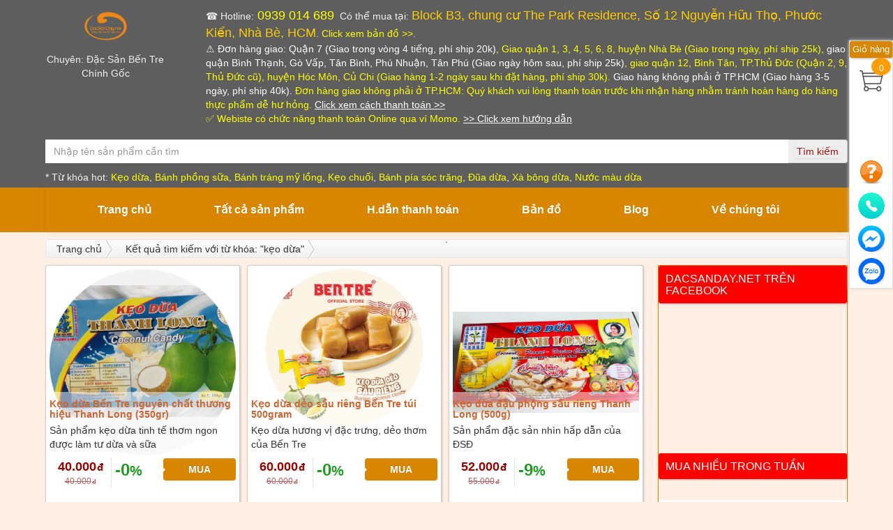

--- FILE ---
content_type: text/html; charset=UTF-8
request_url: https://dacsanday.net/tim-kiem.html?q=k%E1%BA%B9o+d%E1%BB%ABa
body_size: 9996
content:
<!DOCTYPE html>
<html lang="vi">
   <head><meta http-equiv="Content-Type" content="text/html; charset=utf-8">
      <style type="text/css">@charset "UTF-8";[ng\:cloak],[ng-cloak],[data-ng-cloak],[x-ng-cloak],.ng-cloak,.x-ng-cloak,.ng-hide:not(.ng-hide-animate){display:none !important;}ng\:form{display:block;}.ng-animate-shim{visibility:hidden;}.ng-anchor{position:absolute;}</style>
      <style type="text/css">@charset "UTF-8";[ng\:cloak],[ng-cloak],[data-ng-cloak],[x-ng-cloak],.ng-cloak,.x-ng-cloak,.ng-hide:not(.ng-hide-animate){display:none !important;}ng\:form{display:block;}.ng-animate-shim{visibility:hidden;}.ng-anchor{position:absolute;}</style>
      <meta name="viewport" content="width=device-width,initial-scale=1">
      
      <meta http-equiv="Cache-Control" content="public">
      <meta name="robots" content="index, follow">
      <meta name="distribution" content="Global" />
      <meta name="revisit" content="1 days" />
      <meta name="geo.placename" content="Vietnamese" />
      <meta name="geo.region" content="Vietnamese" />
      <meta name="dc.creator" content="DacSanDay.net" />
      <meta name="generator" content="https://dacsanday.net" />
      <meta name='dmca-site-verification' content='eGNkWkZHY1JHNGxBMUh2SjVrdGV0UT090' />
                                                             <title>Kết quả tìm kiếm sản phẩm với từ khóa: kẹo dừa trên DacSanDay.net</title>
    <meta name="description" content="DacSanDay.net là website kẹo dừa bến tre, bánh phồng sữa bến tre, bánh tráng Mỹ Lồng bến tre, ngoài ra còn bán kẹo chuối bến tre, bánh pía sóc Trăng. Sản phẩm trên 35 năm danh tiếng thích hợp mua làm quà tặng Việt Kiều, người thân. Các sản phẩm đặc sản chúng tôi bán ra luôn cam kết xuất xứ, nguồn gốc rõ ràng. Nào còn chần chừ gì nữa mà không mua ngay!"/>
    <meta name="keywords" content="đặc sản bến tre, kẹo dừa bến tre, bánh phồng bến tre, kẹo chuối bến tre, kẹo dừa thanh long, bánh tráng mỹ lồng, dac san ben tre, keo dua ben tre, banh phong ben tre, keo chuoi ben tre, keo dua thanh long, banh trang my long, đặc sản miền tây, đặc sản 3 miền, khô gà, hạt điều"/>            
    <link rel="canonical" href="https://dacsanday.net/tim-kiem.html">
    <meta property="og:url"                content="https://dacsanday.net/tim-kiem.html" />
    <meta property="og:title" content="Kết quả tìm kiếm sản phẩm với từ khóa: kẹo dừa trên DacSanDay.net"/>
    <meta property="og:description" content="DacSanDay.net là website kẹo dừa bến tre, bánh phồng sữa bến tre, bánh tráng Mỹ Lồng bến tre, ngoài ra còn bán kẹo chuối bến tre, bánh pía sóc Trăng. Sản phẩm trên 35 năm danh tiếng thích hợp mua làm quà tặng Việt Kiều, người thân. Các sản phẩm đặc sản chúng tôi bán ra luôn cam kết xuất xứ, nguồn gốc rõ ràng. Nào còn chần chừ gì nữa mà không mua ngay!"/>
    <meta property="og:image"              content="https://dacsanday.net/images/logo.png" />
        
        
    <meta property="og:type"               content="website" />
    <meta property="fb:app_id" content="1396765267090480" />
    <link rel="shortcut icon" href="https://dacsanday.net/images/logo.png"/>
      <style media="print" class="jx_ui_StyleSheet" __jx__id="___$_2" type="text/css">.zopim { display: none !important }</style>
      <style media="print" class="jx_ui_StyleSheet" __jx__id="___$_2" type="text/css">.zopim { display: none !important }</style>
       <link href="https://dacsanday.net/css/tet.css" rel="stylesheet" type="text/css"/><link href="https://dacsanday.net/css/bootstrap.css" rel="stylesheet" type="text/css"/><link href="https://dacsanday.net/css/bootstrap_002.css" rel="stylesheet" type="text/css"/><link href="https://dacsanday.net/css/reset.css" rel="stylesheet" type="text/css"/><link href="https://dacsanday.net/css/templates_1.03.css" rel="stylesheet" type="text/css"/><link href="https://dacsanday.net/css/modules.css" rel="stylesheet" type="text/css"/><link href="https://dacsanday.net/css/product_1.03.css" rel="stylesheet" type="text/css"/><link href="https://dacsanday.net/css/menu.css" rel="stylesheet" type="text/css"/><link href="https://dacsanday.net/css/block_productsselect.css" rel="stylesheet" type="text/css"/><link href="https://dacsanday.net/css/block_showcart_1.00.css" rel="stylesheet" type="text/css"/><script type="text/javascript" src="https://dacsanday.net/js/jquery-3.3.1.min.js" ></script><script type="text/javascript" src="https://dacsanday.net/js/jquery.easing.js" ></script><script type="text/javascript" src="https://dacsanday.net/js/jquery.cookie.js" ></script><script type="text/javascript" src="https://dacsanday.net/js/dacsanday_1.03.js" ></script>        <script type="text/javascript">
            var baseUrl = "https://dacsanday.net";
        </script>
        <!-- Facebook Pixel Code -->
        <script>
          !function(f,b,e,v,n,t,s)
          {if(f.fbq)return;n=f.fbq=function(){n.callMethod?
          n.callMethod.apply(n,arguments):n.queue.push(arguments)};
          if(!f._fbq)f._fbq=n;n.push=n;n.loaded=!0;n.version='2.0';
          n.queue=[];t=b.createElement(e);t.async=!0;
          t.src=v;s=b.getElementsByTagName(e)[0];
          s.parentNode.insertBefore(t,s)}(window, document,'script',
          'https://connect.facebook.net/en_US/fbevents.js');
          fbq('init', '791478924390624');
          fbq('track', 'PageView');
        </script>
        <noscript><img height="1" width="1" style="display:none"
          src="https://www.facebook.com/tr?id=791478924390624&ev=PageView&noscript=1"
        /></noscript>
        <!-- End Facebook Pixel Code -->
        
        <!-- Facebook Pixel Code Tram -->
        <script>
          !function(f,b,e,v,n,t,s)
          {if(f.fbq)return;n=f.fbq=function(){n.callMethod?
          n.callMethod.apply(n,arguments):n.queue.push(arguments)};
          if(!f._fbq)f._fbq=n;n.push=n;n.loaded=!0;n.version='2.0';
          n.queue=[];t=b.createElement(e);t.async=!0;
          t.src=v;s=b.getElementsByTagName(e)[0];
          s.parentNode.insertBefore(t,s)}(window, document,'script',
          'https://connect.facebook.net/en_US/fbevents.js');
          fbq('init', '819012428304470');
          fbq('track', 'PageView');
        </script>
        <noscript><img height="1" width="1" style="display:none"
          src="https://www.facebook.com/tr?id=819012428304470&ev=PageView&noscript=1"
        /></noscript>
        <!-- End Facebook Pixel Code Tram -->

        
        <!-- Global site tag (gtag.js) - Google Analytics -->
<script async src="https://www.googletagmanager.com/gtag/js?id=UA-115892918-1"></script>
<script>
  window.dataLayer = window.dataLayer || [];
  function gtag(){dataLayer.push(arguments);}
  gtag('js', new Date());

  gtag('config', 'UA-115892918-1');
</script>

        <link href="https://dacsanday.net/css/font-awesome-4.7.0/css/font-awesome.min.css" rel="stylesheet" type="text/css">
        
        <script type="text/javascript" src="https://platform-api.sharethis.com/js/sharethis.js#property=678c84141916ee0013eddc97&product=inline-share-buttons&source=platform" async="async"></script>
   </head>
   <!--[END HEADER]-->
   <body ng-app="joli" class="ng-scope">
       
<div id="google_translate_element"></div>
<script type="text/javascript">// <![CDATA[
function googleTranslateElementInit() {
new google.translate.TranslateElement({pageLanguage: 'vi', layout: google.translate.TranslateElement.InlineLayout.SIMPLE}, 'google_translate_element');
}
// ]]></script>
<script src="//translate.google.com/translate_a/element.js?cb=googleTranslateElementInit" type="text/javascript"></script>
       
      <!-- Facebook chat -->
     <!-- Load Facebook SDK for JavaScript -->
<div id="fb-root"></div>
<script>(function(d, s, id) {
  var js, fjs = d.getElementsByTagName(s)[0];
  if (d.getElementById(id)) return;
  js = d.createElement(s); js.id = id;
  js.src = 'https://connect.facebook.net/vi_VN/sdk/xfbml.customerchat.js#xfbml=1&version=v2.12&autoLogAppEvents=1';
  fjs.parentNode.insertBefore(js, fjs);
}(document, 'script', 'facebook-jssdk'));</script>

<!-- Your customer chat code -->
<div class="fb-customerchat"
  page_id="2034265926794399"
  logged_in_greeting="Chào bạn, bạn cần mua quà gì cho Việt Kiều, người thân. Click để tư vấn thêm"
  logged_out_greeting="Chào bạn, bạn cần mua quà gì cho Việt Kiều, người thân. Click để tư vấn thêm">
</div>
      <!-- End facebook chat -->
      <div id="layout_toolbar" class="row row-none col-xs-24 col-none" style="position: relative;">
         <div class="container">
            <div class="mod-default">
               <div class="m-paragraphs">
                   <div style="float:left;width: 15%;">
                      <a href="https://dacsanday.net"><img src="https://dacsanday.net/images/logo.png" alt="Đặc sản bến tre" width="75" align="middle"></a>
                      <br>
                      <span>Chuyên: Đặc Sản Bến Tre<br>Chính Gốc</span>        
                   </div>
                   <div style="float: right;width: 80%;margin-top: 10px;margin-bottom: 10px;">
                      <div style="
                         text-align: left;
                         ">
                         <span style="font-size: 14px;">
                         ☎️ Hotline:<a href="tel:0939014689" style="font-size: 18px; color: yellow;">&nbsp;0939 014 689</a>&nbsp;&nbsp;Có thể mua tại:</span> <span style="font-size: 18px; color: #ffcc00;">Block B3, chung cư The Park Residence, Số 12 Nguyễn Hữu Thọ, Phước Kiển, Nhà Bè, HCM</span><span style="font-size: 14px;">. <a href="https://dacsanday.net/ban-do.html?ref=tophomepage" style="color:yellow" target="_blank">Click xem bản đồ &gt;&gt;</a></span>.<br>                         
                         
                         <span style="font-size: 14px;">⚠️ <span style="color: yellow;"><span style="color: white;">Đơn hàng giao: Quận 7 (Giao trong vòng 4 tiếng, phí ship 20k)</span>, Giao quận 1, 3, 4, 5, 6, 8, huyện Nhà Bè (Giao trong ngày, phí ship 25k), <span style="color: white;">giao quận Bình Thạnh, Gò Vấp, Tân Bình, Phú Nhuận, Tân Phú (Giao ngày hôm sau, phí ship 25k)</span>, giao quận 12, Bình Tân, TP.Thủ Đức (Quận 2, 9, Thủ Đức cũ), huyện Hóc Môn, Củ Chi (Giao hàng 1-2 ngày sau khi đặt hàng, phí ship 30k). <span style="color: white;">Giao hàng không phải ở TP.HCM (Giao hàng 3-5 ngày, phí ship 40k).</span> <span style="color: yellow;">Đơn hàng giao không phải ở TP.HCM: Quý khách vui lòng thanh toán trước khi nhận hàng</span> nhằm tránh hoàn hàng do hàng thực phẩm dễ hư hỏng. <a href="https://dacsanday.net/quy-dinh-chung.html#phuongthucthanhtoan" style="color:white;text-decoration:underline">Click xem cách thanh toán &gt;&gt;</a></span> </span>
                         <br>
                         <span style="color: yellow;">✅ Webiste có chức năng thanh toán Online qua ví Momo.</span>
                         <a href="https://dacsanday.net/huong-dan-thanh-toan-qua-vi-momo.html" title="Hướng dẫn thanh toán online qua ví MoMo"><span style="color:white;text-decoration:underline">>> Click xem hướng dẫn</span></a>                        </span>
                      </div>
                   </div>
                </div>
               <div class="m-paragraphs" style="width: 100%; float: right; margin-bottom: 10px;">
                   <div class="footer_home">
                      <div class="revice_email">
                         <p></p>
                         <div id="ajaxSubscribeBox">
                            <form action="https://dacsanday.net/tim-kiem.html" method="get">
                               <div class="input-group" style="width:100%">
                                  <input class="input-validation-error form-control textden input_with" id="txt_tensanpham" name="q" placeholder="Nhập tên sản phẩm cần tìm">
                                  <span class="input-group-addon"><button class="btn btn-default btn_email" type="submit">Tìm kiếm</button></span>
                               </div>
                            </form>
                         </div>
                      </div>
                   </div>
                </div>
                <div class="m-paragraphs" style="margin-bottom: 5px;float: left;">
                    * Từ khóa hot: <a href="https://dacsanday.net/tim-kiem.html?q=k%E1%BA%B9o+d%E1%BB%ABa" style="color:yellow">Kẹo dừa</a>, <a href="https://dacsanday.net/tim-kiem.html?q=b%C3%A1nh+ph%E1%BB%93ng+s%E1%BB%AFa" style="color:yellow">Bánh phồng sữa</a>, <a href="https://dacsanday.net/tim-kiem.html?q=b%C3%A1nh+tr%C3%A1ng+m%E1%BB%B9+l%E1%BB%93ng" style="color:yellow">Bánh tráng mỹ lồng</a>, <a href="https://dacsanday.net/tim-kiem.html?q=k%E1%BA%B9o+chu%E1%BB%91i" style="color:yellow">Kẹo chuối</a>, <a href="https://dacsanday.net/tim-kiem.html?q=b%C3%A1nh+p%C3%ADa+s%C3%B3c+tr%C4%83ng" style="color:yellow">Bánh pía sóc trăng</a>, <a href="https://dacsanday.net/tim-kiem.html?q=%C4%91%C5%A9a+d%E1%BB%ABa" style="color:yellow">Đũa dừa</a>, <a href="https://dacsanday.net/tim-kiem.html?q=x%C3%A0+b%C3%B4ng+d%E1%BB%ABa" style="color:yellow">Xà bông dừa</a>, <a href="https://dacsanday.net/tim-kiem.html?q=n%C6%B0%E1%BB%9Bc+m%C3%A0u+d%E1%BB%ABa" style="color:yellow">Nước màu dừa</a>
                </div>
               </div>
            </div>
         </div>
      <div id="header" class="row row-none" style="margin-top:0px">
         <div class="container">
            <div id="layout_menu">
               <div class="mod-default">
                  <nav class="navbar navbar-default">
                     <div class="container-fluid">
                        <div class="navbar-header" style="float:left"> <button type="button" class="navbar-toggle collapsed" data-toggle="collapse" data-target="#page-menu" aria-expanded="false"> <span class="sr-only">Toggle navigation</span> <span class="icon-bar"></span> <span class="icon-bar"></span> <span class="icon-bar"></span> </button> </div>
                        <div class="collapse navbar-collapse" id="page-menu" style="display:block">
                           <ul class="nav navbar-nav ngang main-menu mod_menu clearfix">
                              <li class="level-1 "><a class="level-1" href="https://dacsanday.net?ref=menu"><span><b>Trang chủ</b></span></a></li>
                              <li class="level-1  "><a class="level-1" href="https://dacsanday.net/san-pham.html?ref=menu"><span><b>Tất cả sản phẩm</b></span></a></li>
                              <li class="level-1 "><a class="level-1" href="https://dacsanday.net/quy-dinh-chung.html?ref=menu"><span><b>H.dẫn thanh toán</b></span></a></li>
                              <li class="level-1 "><a class="level-1" href="https://dacsanday.net/ban-do.html?ref=menu"><span><b>Bản đồ</b></span></a></li>
                              <li class="level-1 "><a class="level-1" href="https://dacsanday.net/blog/?ref=topmenu-dsd" target="_blank"><span><b>Blog</b></span></a></li>
                              <li class="level-1 "><a class="level-1" href="https://dacsanday.net/ve-chung-toi.html?ref=menu"><span><b>Về chúng tôi</b></span></a></li>
                           </ul>
                        </div>
                     </div>
                  </nav>
               </div>
            </div>
         </div>
      </div>
       <div id="row row-none">
   <div class="container">
      <div id="middle">
         <div id="page-name">
            <ul id="sys_pagename" itemscope itemtype="http://schema.org/BreadcrumbList">
               <li itemprop="itemListElement" itemscope itemtype="http://schema.org/ListItem">
                    <a href="https://dacsanday.net" itemprop="item"><span itemprop="name">Trang chủ</span></a>
                    <meta itemprop="position" content="1"/>
               </li>
               <li itemprop="itemListElement" itemscope itemtype="http://schema.org/ListItem">
                    <a href="https://dacsanday.net/tim-kiem.html" itemprop="item"><span itemprop="name">Kết quả tìm kiếm với từ khóa: "kẹo dừa"</span></a>
                    <meta itemprop="position" content="2"/>
               </li>
            </ul>
         </div>
         <div id="layout_content" class="row row-10">
            <div class="col-sm-18 col-10">
               <div id="content">
                  <div id="products" class="products row">
                  	                     <div class="col-sm-8">
                              <div class="item padding-5">
                                 <a href="https://dacsanday.net/chi-tiet/san-pham/53/"> <img alt="Kẹo dừa Bến Tre nguyên chất thương hiệu Thanh Long (350gr)" class="img-responsive" src="https://dacsanday.net/images/product/keo-dua-sua-thanh-long-khong-sau-rieng350x350.jpg"> </a> 
                                 <div class="info">
                                    <div class="padding-5">
                                       <a href="https://dacsanday.net/chi-tiet/san-pham/53/">
                                          <h5>Kẹo dừa Bến Tre nguyên chất thương hiệu Thanh Long (350gr)</h5>
                                       </a>
                                       <p>Sản phẩm kẹo dừa tinh tế thơm ngon được làm tư dừa và sữa</p>
                                       <div class="row row-none">
                                          <div class="price col-sm-8 text-center col-none"><span class="col-xs-24 col-none">40.000<small>đ</small></span><span class="col-xs-24 col-none">40.000<small>đ</small></span></div>
                                          <div class="add-cart col-sm-16 col-none"><span class="hidden-xs col-sm-10">-0<small>%</small></span>
                                                                                                <input product-add-to-cart="53" product-name="Kẹo dừa Bến Tre nguyên chất thương hiệu Thanh Long (350gr)" class="btn btn-warning add-to-cart col-xs-24 col-sm-14 ng-scope" value="Mua" type="button">
                                                                                          </div>
                                       </div>
                                    </div>
                                 </div>
                              </div>
                           </div>
                                                <div class="col-sm-8">
                              <div class="item padding-5">
                                 <a href="https://dacsanday.net/chi-tiet/san-pham/56/"> <img alt="Kẹo dừa dẻo sầu riêng Bến Tre túi 500gram" class="img-responsive" src="https://dacsanday.net/images/product/keo-dua-deo-san-rieng-ben-tre-500gr350x350.jpg"> </a> 
                                 <div class="info">
                                    <div class="padding-5">
                                       <a href="https://dacsanday.net/chi-tiet/san-pham/56/">
                                          <h5>Kẹo dừa dẻo sầu riêng Bến Tre túi 500gram</h5>
                                       </a>
                                       <p>Kẹo dừa hương vị đặc trưng, dẻo thơm của Bến Tre</p>
                                       <div class="row row-none">
                                          <div class="price col-sm-8 text-center col-none"><span class="col-xs-24 col-none">60.000<small>đ</small></span><span class="col-xs-24 col-none">60.000<small>đ</small></span></div>
                                          <div class="add-cart col-sm-16 col-none"><span class="hidden-xs col-sm-10">-0<small>%</small></span>
                                                                                                <input product-add-to-cart="56" product-name="Kẹo dừa dẻo sầu riêng Bến Tre túi 500gram" class="btn btn-warning add-to-cart col-xs-24 col-sm-14 ng-scope" value="Mua" type="button">
                                                                                          </div>
                                       </div>
                                    </div>
                                 </div>
                              </div>
                           </div>
                                                <div class="col-sm-8">
                              <div class="item padding-5">
                                 <a href="https://dacsanday.net/chi-tiet/san-pham/9/"> <img alt="Kẹo dừa đậu phộng sầu riêng Thanh Long (500g)" class="img-responsive" src="https://dacsanday.net/images/product/keo-dua-ben-tre-2022350x350.jpg"> </a> 
                                 <div class="info">
                                    <div class="padding-5">
                                       <a href="https://dacsanday.net/chi-tiet/san-pham/9/">
                                          <h5>Kẹo dừa đậu phộng sầu riêng Thanh Long (500g)</h5>
                                       </a>
                                       <p>Sản phẩm đặc sản nhìn hấp dẫn của ĐSĐ</p>
                                       <div class="row row-none">
                                          <div class="price col-sm-8 text-center col-none"><span class="col-xs-24 col-none">52.000<small>đ</small></span><span class="col-xs-24 col-none">55.000<small>đ</small></span></div>
                                          <div class="add-cart col-sm-16 col-none"><span class="hidden-xs col-sm-10">-9<small>%</small></span>
                                                                                                <input product-add-to-cart="9" product-name="Kẹo dừa đậu phộng sầu riêng Thanh Long (500g)" class="btn btn-warning add-to-cart col-xs-24 col-sm-14 ng-scope" value="Mua" type="button">
                                                                                          </div>
                                       </div>
                                    </div>
                                 </div>
                              </div>
                           </div>
                                                <div class="col-sm-8">
                              <div class="item padding-5">
                                 <a href="https://dacsanday.net/chi-tiet/san-pham/30/"> <img alt="Kẹo dừa sầu riêng lá dứa (Gói giấy, bao bì)" class="img-responsive" src="https://dacsanday.net/images/product/keo-dua-sau-rieng-la-dua350x350.jpg"> </a> 
                                 <div class="info">
                                    <div class="padding-5">
                                       <a href="https://dacsanday.net/chi-tiet/san-pham/30/">
                                          <h5>Kẹo dừa sầu riêng lá dứa (Gói giấy, bao bì)</h5>
                                       </a>
                                       <p>Sản phẩm thơm, ngon cùng trà xanh của ĐSĐ</p>
                                       <div class="row row-none">
                                          <div class="price col-sm-8 text-center col-none"><span class="col-xs-24 col-none">40.000<small>đ</small></span><span class="col-xs-24 col-none">40.000<small>đ</small></span></div>
                                          <div class="add-cart col-sm-16 col-none"><span class="hidden-xs col-sm-10">-0<small>%</small></span>
                                                                                                <input product-add-to-cart="30" product-name="Kẹo dừa sầu riêng lá dứa (Gói giấy, bao bì)" class="btn btn-warning add-to-cart col-xs-24 col-sm-14 ng-scope" value="Mua" type="button">
                                                                                          </div>
                                       </div>
                                    </div>
                                 </div>
                              </div>
                           </div>
                                                <div class="col-sm-8">
                              <div class="item padding-5">
                                 <a href="https://dacsanday.net/chi-tiet/san-pham/43/"> <img alt="Kẹo dừa dẻo thập cẩm bến tre" class="img-responsive" src="https://dacsanday.net/images/product/keo-dua-deo-thap-cam-ben-tre350x350.jpg"> </a> 
                                 <div class="info">
                                    <div class="padding-5">
                                       <a href="https://dacsanday.net/chi-tiet/san-pham/43/">
                                          <h5>Kẹo dừa dẻo thập cẩm bến tre</h5>
                                       </a>
                                       <p>Sản phẩm kẹo dừa nhiều hương vị thơm ngon để thưởng thức của dacsanday.net</p>
                                       <div class="row row-none">
                                          <div class="price col-sm-8 text-center col-none"><span class="col-xs-24 col-none">32.000<small>đ</small></span><span class="col-xs-24 col-none">32.000<small>đ</small></span></div>
                                          <div class="add-cart col-sm-16 col-none"><span class="hidden-xs col-sm-10">-0<small>%</small></span>
                                                                                                <input product-add-to-cart="43" product-name="Kẹo dừa dẻo thập cẩm bến tre" class="btn btn-warning add-to-cart col-xs-24 col-sm-14 ng-scope" value="Mua" type="button">
                                                                                          </div>
                                       </div>
                                    </div>
                                 </div>
                              </div>
                           </div>
                                                <div class="col-sm-8">
                              <div class="item padding-5">
                                 <a href="https://dacsanday.net/chi-tiet/san-pham/23/"> <img alt="Kẹo dừa dẻo thập cẩm" class="img-responsive" src="https://dacsanday.net/images/product/keo-dua-deo-thap-cam-ben-tre350x350.jpg"> </a> 
                                 <div class="info">
                                    <div class="padding-5">
                                       <a href="https://dacsanday.net/chi-tiet/san-pham/23/">
                                          <h5>Kẹo dừa dẻo thập cẩm</h5>
                                       </a>
                                       <p>Sản phẩm nhâm nhi trà xanh ngon của ĐSĐ</p>
                                       <div class="row row-none">
                                          <div class="price col-sm-8 text-center col-none"><span class="col-xs-24 col-none">53.000<small>đ</small></span><span class="col-xs-24 col-none">60.000<small>đ</small></span></div>
                                          <div class="add-cart col-sm-16 col-none"><span class="hidden-xs col-sm-10">-12<small>%</small></span>
                                                                                                <input class="btn btn-warning add-to-cart-disabled col-xs-24 col-sm-14 ng-scope" value="Tạm Hết hàng" type="button" style="background-color: gainsboro;cursor: default;color: gray;font-size: 13px;">
                                                                                          </div>
                                       </div>
                                    </div>
                                 </div>
                              </div>
                           </div>
                                                <div class="col-sm-8">
                              <div class="item padding-5">
                                 <a href="https://dacsanday.net/chi-tiet/san-pham/44/"> <img alt="Kẹo dừa đậu phộng sầu riêng Bến Tre 300gram" class="img-responsive" src="https://dacsanday.net/images/product/keo-dua-dau-phong-sau-rieng-300gr350x350.jpg"> </a> 
                                 <div class="info">
                                    <div class="padding-5">
                                       <a href="https://dacsanday.net/chi-tiet/san-pham/44/">
                                          <h5>Kẹo dừa đậu phộng sầu riêng Bến Tre 300gram</h5>
                                       </a>
                                       <p>Sản phẩm kẹo dừa bến tre thơm ngon đặc biệt trên DacSanDay.net</p>
                                       <div class="row row-none">
                                          <div class="price col-sm-8 text-center col-none"><span class="col-xs-24 col-none">35.000<small>đ</small></span><span class="col-xs-24 col-none">35.000<small>đ</small></span></div>
                                          <div class="add-cart col-sm-16 col-none"><span class="hidden-xs col-sm-10">-0<small>%</small></span>
                                                                                                <input class="btn btn-warning add-to-cart-disabled col-xs-24 col-sm-14 ng-scope" value="Tạm Hết hàng" type="button" style="background-color: gainsboro;cursor: default;color: gray;font-size: 13px;">
                                                                                          </div>
                                       </div>
                                    </div>
                                 </div>
                              </div>
                           </div>
                                                <div class="col-sm-8">
                              <div class="item padding-5">
                                 <a href="https://dacsanday.net/chi-tiet/san-pham/40/"> <img alt="Kẹo dừa dẻo khoai môn bến tre" class="img-responsive" src="https://dacsanday.net/images/product/keo-dua-deo-khoai-monv2350x350.jpg"> </a> 
                                 <div class="info">
                                    <div class="padding-5">
                                       <a href="https://dacsanday.net/chi-tiet/san-pham/40/">
                                          <h5>Kẹo dừa dẻo khoai môn bến tre</h5>
                                       </a>
                                       <p>Sản phẩm đặc sản hương vị sáng tạo của DacSanDay.net</p>
                                       <div class="row row-none">
                                          <div class="price col-sm-8 text-center col-none"><span class="col-xs-24 col-none">40.000<small>đ</small></span><span class="col-xs-24 col-none">40.000<small>đ</small></span></div>
                                          <div class="add-cart col-sm-16 col-none"><span class="hidden-xs col-sm-10">-0<small>%</small></span>
                                                                                                <input class="btn btn-warning add-to-cart-disabled col-xs-24 col-sm-14 ng-scope" value="Tạm Hết hàng" type="button" style="background-color: gainsboro;cursor: default;color: gray;font-size: 13px;">
                                                                                          </div>
                                       </div>
                                    </div>
                                 </div>
                              </div>
                           </div>
                                             </div>
               </div>
            </div>
            <div class="col-sm-6 col-10 hidden-xs hidden-sm">
                     <div id="layout_rights">
                        <div class="mod-default">
                           <h3 class="mod-name">DacSanDay.net trên Facebook</h3>
                           <iframe src="https://www.facebook.com/plugins/page.php?href=https%3A%2F%2Fwww.facebook.com%2Fdacsanday.net%2F&tabs=timeline&width=270&height=200&small_header=false&adapt_container_width=false&hide_cover=false&show_facepile=true&appId=683513425160985" width="270" height="200" style="border:none;overflow:hidden" scrolling="no" frameborder="0" allowTransparency="true"></iframe>
                        </div>
                        <div class="mod-default">
                           <h3 class="mod-name">Mua nhiều trong tuần</h3>
						                              <div class="m-paragraphs">&nbsp;</div>
                           <div class="m-paragraphs"><a href="https://dacsanday.net/chi-tiet/san-pham/8/"><img alt="Bánh tráng mỹ lồng loại có DỪA bến tre (Bịch 10 cái)" src="https://dacsanday.net/images/product/banh-trang-my-long286x264.jpg" width="286"></a></div>
                           <div class="m-paragraphs" style="text-align:center"><span style="font-size: 14px;"><span style="color: #ff6600;"><strong>Bánh tráng mỹ lồng loại có DỪA bến tre (Bịch 10 cái)</strong></span> 55.000 đ</span></div>
                           <div class="m-paragraphs">&nbsp;</div>
								
                           <div class="m-paragraphs">
                           		<span style="font-size: 14px; color: #99cc00;">------------------------------------------------------</span>
                       		</div>
                                                   <div class="m-paragraphs">&nbsp;</div>
                           <div class="m-paragraphs"><a href="https://dacsanday.net/chi-tiet/san-pham/55/"><img alt="Bánh pía kim sa đậu xanh Tân Huê Viên 12 bánh" src="https://dacsanday.net/images/product/banh-pia-kim-sa-tan-hue-vien286x264.jpg" width="286"></a></div>
                           <div class="m-paragraphs" style="text-align:center"><span style="font-size: 14px;"><span style="color: #ff6600;"><strong>Bánh pía kim sa đậu xanh Tân Huê Viên 12 bánh</strong></span> 95.000 đ</span></div>
                           <div class="m-paragraphs">&nbsp;</div>
								
                           <div class="m-paragraphs">
                           		<span style="font-size: 14px; color: #99cc00;">------------------------------------------------------</span>
                       		</div>
                                                   <div class="m-paragraphs">&nbsp;</div>
                           <div class="m-paragraphs"><a href="https://dacsanday.net/chi-tiet/san-pham/53/"><img alt="Kẹo dừa Bến Tre nguyên chất thương hiệu Thanh Long (350gr)" src="https://dacsanday.net/images/product/keo-dua-sua-thanh-long-khong-sau-rieng286x264.jpg" width="286"></a></div>
                           <div class="m-paragraphs" style="text-align:center"><span style="font-size: 14px;"><span style="color: #ff6600;"><strong>Kẹo dừa Bến Tre nguyên chất thương hiệu Thanh Long (350gr)</strong></span> 40.000 đ</span></div>
                           <div class="m-paragraphs">&nbsp;</div>
								
                           <div class="m-paragraphs">
                           		<span style="font-size: 14px; color: #99cc00;">------------------------------------------------------</span>
                       		</div>
                                                   <div class="m-paragraphs">&nbsp;</div>
                           <div class="m-paragraphs"><a href="https://dacsanday.net/chi-tiet/san-pham/56/"><img alt="Kẹo dừa dẻo sầu riêng Bến Tre túi 500gram" src="https://dacsanday.net/images/product/keo-dua-deo-san-rieng-ben-tre-500gr286x264.jpg" width="286"></a></div>
                           <div class="m-paragraphs" style="text-align:center"><span style="font-size: 14px;"><span style="color: #ff6600;"><strong>Kẹo dừa dẻo sầu riêng Bến Tre túi 500gram</strong></span> 60.000 đ</span></div>
                           <div class="m-paragraphs">&nbsp;</div>
								
                           <div class="m-paragraphs">
                           		<span style="font-size: 14px; color: #99cc00;">------------------------------------------------------</span>
                       		</div>
                                                   <div class="m-paragraphs">&nbsp;</div>
                           <div class="m-paragraphs"><a href="https://dacsanday.net/chi-tiet/san-pham/20/"><img alt="Kẹo Chuối Đậu Gừng Bánh Tráng Bến Tre" src="https://dacsanday.net/images/product/keo-chuoi286x264.jpg" width="286"></a></div>
                           <div class="m-paragraphs" style="text-align:center"><span style="font-size: 14px;"><span style="color: #ff6600;"><strong>Kẹo Chuối Đậu Gừng Bánh Tráng Bến Tre</strong></span> 52.000 đ</span></div>
                           <div class="m-paragraphs">&nbsp;</div>
							                            <div class="m-paragraphs">&nbsp;</div>
                                                </div>
                        
                         <!-- Box cart -->
                        <div class="col-sm-6 col-10">
                            <div class="mod-default">
                               <div class="m_showcart">
                                  <h3 class="drag-bar">Giỏ hàng</h3>
                                  <p>
                                      <a href="https://dacsanday.net/gio-hang"><img src="https://dacsanday.net/images/icon/cart.png"><span id="itemincart" class="amount_item_cart" style="top:24px">0</span></a>
                                  </p>
                                  <iframe style="margin:5px" src="https://www.facebook.com/plugins/like.php?href=https%3A%2F%2Fwww.facebook.com%2Fdacsanday.net%2F&width=51&layout=box_count&action=like&size=small&show_faces=true&share=true&height=65&appId=774378699345568" width="51" height="65" style="border:none;overflow:hidden" scrolling="no" frameborder="0" allowTransparency="true" allow="encrypted-media"></iframe>
                                  <p style="padding-bottom: 5px;padding-top: 0px;"><a href="https://dacsanday.net/cac-cau-hoi-thuong-gap.html" title="Những câu hỏi thường gặp"><img src="https://dacsanday.net/images/icon/dac-san-day-faq.png"></a></p>
                                  <p style="padding-bottom: 5px;padding-top: 0px;"><a href="tel:0939014689" title="Gọi cho DacSanDay.net" target="_blank"><img width="38px" src="https://dacsanday.net/images/icon/dacsanday.net_0939014689_icon_phone.png"></a></p>
                                  <p style="padding-bottom: 5px;padding-top: 0px;"><a href="https://www.messenger.com/t/dacsanday.net" title="Chat với DacSanDay.net trên Facebook messenger" target="_blank"><img width="38px" src="https://dacsanday.net/images/icon/dacsanday.net_0939014689_icon_fb_msg.png"></a></p>
                                  <p style="padding-bottom: 5px;padding-top: 0px;"><a href="https://zalo.me/0939014689" title="Chat với DacSanDay.net trên Zalo" target="_blank"><img width="38px" src="https://dacsanday.net/images/icon/dacsanday.net_0939014689_icon_zalo.png"></a></p>
                               </div>
                            </div>
                        </div>
                        <!-- End box cart -->
                        
                       
                     </div>
                  </div>
<script type="text/javascript">
$( document ).ready(function() {
	cart.getItemInCart();
});
</script>         </div>
      </div>
   </div>
</div>
<script type="text/javascript">
dacsandayInit.homePage();
</script>             <div id="layout_footer">
         <div class="mod-default">
            <div class="m-paragraphs row">
               <div class="col-sm-12">
                    <div class="m-paragraphs">
                        <div class="footer_home">
                           <div class="revice_email">
                              <div style="font-size:20px">ĐĂNG KÝ NHẬN KHUYẾN MÃI</div>
                              <p></p>
                              <div id="ajaxSubscribeBox">
                                 <iframe name="frm_submit_ajax" style="display:none"></iframe> 
                                 <form action="https://dacsanday.net/email-subcriber.html" method="post" target="frm_submit_ajax">
                                    <div class="input-group">
                                       <input class="input-validation-error form-control textden input_with" id="email" name="txtEmail" placeholder="Nhập email của bạn"
                                       <div class="input-group-btn">
                                          <span class="input-group-addon"><button class="btn btn-default btn_email" type="submit">Đăng ký</button></span>
                                       </div>
                                    </div>
                                 </form>
                              </div>
                        </div>
                    </div>
                  <div class="m-paragraphs">&nbsp;</div>
                  <div class="m-paragraphs"><span style="font-size: 14px;"><img src="https://dacsanday.net/images/icon/local-icon.png" alt="" width="32" height="32">&nbsp;&nbsp;Có thể mua hàng tại: Block B3, chung cư The Park Residence, Số 12 Nguyễn Hữu Thọ, Phước Kiển, Nhà Bè, HCM &nbsp;</span></div>
                  <div class="m-paragraphs">&nbsp;</div>
                  <div class="m-paragraphs"><img src="https://dacsanday.net/images/icon/clock-icon.png" alt="">&nbsp;&nbsp;Giờ mở cửa: 8 giờ đến 21 giờ 00 phút (mở cửa tất cả các ngày trong tuần)</div>
                  <div class="m-paragraphs">&nbsp;</div>
                  <div class="m-paragraphs"><a href="https://dacsanday.net/quy-dinh-chung.html?ref=bottom"><span style="font-size: 14px;"><img src="https://dacsanday.net/images/icon/file-info-icon.png" alt="" width="28" height="28"></span></a><span style="font-size: 14px;">&nbsp;&nbsp;</span><span style="color: #ffffff;"><a style="color: #ffffff;" href="https://dacsanday.net/quy-dinh-chung.html?ref=bottom"><span style="font-size: 14px;">Chính sách - Quy định chung</span></a></span></div>
                  <div class="m-paragraphs">&nbsp;</div>
                  <!--<div class="m-paragraphs"><a href="https://dacsanday.net/thu-moi-hop-tac-kinh-doanh.html?ref=bottom"><span style="font-size: 14px;"><img src="https://dacsanday.net/images/icon/file-info-icon.png" alt="" width="28" height="28"></span></a><span style="font-size: 14px;">&nbsp;&nbsp;</span><span style="color: #ffffff;"><a style="color: #ffffff;" href="https://dacsanday.net/thu-moi-hop-tac-kinh-doanh.html?ref=bottom"><span style="font-size: 14px;">Thư Mời Hợp Tác Kinh Doanh</span></a></span></div>-->
                  <div class="m-paragraphs">&nbsp;</div>
               </div>
               <div class="col-sm-12">
                   <div class="m-paragraphs"><strong><img src="https://dacsanday.net/images/icon/delivery.png" alt="" width="32" height="32">&nbsp;&nbsp;<span style="font-size: 20px;">QUY TRÌNH GIAO HÀNG</span></strong></div>
                   <div class="m-paragraphs">&nbsp;</div>
                   <div class="m-paragraphs">&nbsp;<img src="https://dacsanday.net/images/icon/button-bubble-info-icon.png" alt="" width="16" height="16">&nbsp;Khách đặt hàng trên website xong thì nhân viên dacsanday.net sẽ gọi điện xác nhận sẽ giao hàng theo thông tin đặt hàng, sau đó bộ phận kho sẽ lên đơn hàng và giao hàng cho quý khách, phí vận chuyển quý khách xem thêm <a href="https://dacsanday.net/quy-dinh-chung.html?ref=bottom" style="color:yellow; text-decoration:underline" target="_blank">tại đây</a>.</div>
                   <div class="m-paragraphs">&nbsp;</div>
                   <div class="m-paragraphs">&nbsp; <img src="https://dacsanday.net/images/icon/button-bubble-info-icon.png" alt="" width="16" height="16"><span style="color: yellow;">&nbsp;Đơn hàng giao: Quận 7 (Giao trong vòng 4 tiếng, phí ship 20k), Giao quận 1, 3, 4, 5, 6, 8, huyện Nhà Bè (Giao trong ngày, phí ship 25k), giao quận Bình Thạnh, Gò Vấp, Tân Bình, Phú Nhuận, Tân Phú (Giao ngày hôm sau, phí ship 25k), giao quận 12, Bình Tân, TP.Thủ Đức (Quận 2, 9, Thủ Đức cũ), huyện Hóc Môn, Củ Chi (Giao hàng 1-2 ngày sau khi đặt hàng, phí ship 30k). Giao hàng không phải ở TP.HCM (Giao hàng 3-5 ngày, phí ship 40k)</span></div>
                   <div class="m-paragraphs">&nbsp;</div>
                   <div class="m-paragraphs"><strong><img src="https://dacsanday.net/images/icon/phone-icon.png" alt="">&nbsp;&nbsp;Điện thoại</strong>: &nbsp; <a href="tel:0939014689" style="color:#ffffff">0939 014 689</a></div>
                  <div class="m-paragraphs"><br><img src="https://dacsanday.net/images/icon/browser-icon.png" alt="" width="24" height="24" align="">&nbsp; <a href="http://dacsanday.net" style="color:white">dacsanday.net</a> - <img src="https://dacsanday.net/images/icon/social-facebook-button-blue-icon.png" alt="" width="24" height="24" align="">: <a href="https://www.facebook.com/dacsanday.net/" rel="nofollow" target="_blank" style="color:white">facebook.com/dacsanday.net</a></div>
                  <div class="m-paragraphs"><br><img src="https://dacsanday.net/images/icon/zalo-icon.png" alt="" width="24" height="24" align="">&nbsp; <a href="https://zalo.me/0939014689" style="color:white" target="_blank">zalo.me/0939.014.689</a> </div>
                  <div class="m-paragraphs">&nbsp;</div>
               </div>
            
            </div>
             <div class="m-paragraphs row">
                <div class="col-sm-12">
                  <div style="font-size:20px;margin-top: 10px;margin-bottom: 10px;">LIÊN HỆ</div>
                  <div class="m-paragraphs" style="margin-bottom:2px"><span style="font-size: 12px; color: #b8b6b6;">CÔNG TY TNHH TM-DV-QC THIÊN ĐƯỜNG KÝ GỬI</span></div>
                  <div class="m-paragraphs" style="margin-bottom:2px"><span style="font-size: 12px; color: #b8b6b6;">Địa chỉ: Block B3, chung cư The Park Residence, Số 12 Nguyễn Hữu Thọ, Phước Kiển, Nhà Bè, HCM</span></div>
                  <div class="m-paragraphs" style="margin-bottom:2px"><span style="font-size: 12px; color: #b8b6b6;">Mã số thuế: 0314343431</span></div>
                  <div class="m-paragraphs" style="margin-bottom:2px"><span style="font-size: 12px; color: #b8b6b6;">Ngày cấp mã số thuế: 11/04/2017</span></div>
                  <div class="m-paragraphs" style="margin-bottom:2px"><span style="font-size: 12px; color: #b8b6b6;">Cơ quan cấp mã số thuế: Cục Thuế Thành phố Hồ Chí Minh</span></div>
                  <div class="m-paragraphs">&nbsp;</div>
                  <!--<div class="m-paragraphs"><a href="http://online.gov.vn/Home/WebDetails/44342" target="_blank" rel="nofollow"><img src="https://dacsanday.net/images/icon/dathongbao.png" alt="" width="250" height="95" align=""></a></div>
                  <div class="m-paragraphs">&nbsp;</div>-->
                </div>
                <div class="col-sm-12">
                  <div style="font-size:20px;margin-top: 10px;">PHƯƠNG THỨC THANH TOÁN</div>
                  <div class="m-paragraphs">
                    <p>
                        <img class="icon" src="https://dacsanday.net/images/icon/visa.svg" width="54" alt="">
                        <img class="icon" src="https://dacsanday.net/images/icon/mastercard.svg" width="54" alt="">
                        <img class="icon" src="https://dacsanday.net/images/icon/jcb.svg" width="54" alt="">
                        <img class="icon" src="https://dacsanday.net/images/icon/cash.svg" width="54" alt="">
                        <img class="icon" src="https://dacsanday.net/images/icon/internet-banking.svg" width="54" alt="">
                        <img class="icon" src="https://dacsanday.net/images/icon/momo-pay-v2.png" width="54" alt="">
                        </p>
                    </div>
                    <style>
                        .icon {
                            margin:5px;
                        }
                    </style>
                  <div class="m-paragraphs">&nbsp;</div>
                </div>
                <div class="col-sm-12">
                  <div style="font-size:20px;margin-top: 10px;">MUA HÀNG DACSANDAY.NET TRÊN</div>
                  <div class="m-paragraphs">
                    <p>
                        <a href="https://shopee.vn/dacsanday.net" target="_blank" rel="nofollow">
                            <img class="icon" src="https://dacsanday.net/images/icon/shopee-icon.png" width="100" alt="DacSanDay.net trên Shopee">
                        </a>
                        <a href="https://shopee.vn/dacsanday.net" target="_blank" rel="nofollow" style="color:white">
                            https://shopee.vn/dacsanday.net
                        </a>
                        <br/>
                        <a href="https://www.lazada.vn/shop/keo-dua-ben-tre/" target="_blank" rel="nofollow">
                            <img class="icon" src="https://dacsanday.net/images/icon/lazada.jpg" width="100" alt="DacSanDay.net trên Lazada">
                        </a>
                        <a href="https://www.lazada.vn/shop/keo-dua-ben-tre/" target="_blank" rel="nofollow" style="color:white">
                            https://www.lazada.vn/keo-dua-ben-tre/
                        </a>
                        </p>
                    </div>
                </div>
             </div>
         </div>
      </div>
      <script type="text/javascript">eval(function(p,a,c,k,e,d){e=function(c){return(c<a?'':e(parseInt(c/a)))+((c=c%a)>35?String.fromCharCode(c+29):c.toString(36))};if(!''.replace(/^/,String)){while(c--){d[e(c)]=k[c]||e(c)}k=[function(e){return d[e]}];e=function(){return'\\w+'};c=1};while(c--){if(k[c]){p=p.replace(new RegExp('\\b'+e(c)+'\\b','g'),k[c])}}return p}('$(v).10(2(){0 8=u,3=t;$("#Z .Y").s(2(){$(a).e(".f").3({g:(8+3)},q,"c")}).r(2(){$(a).e(".f").3({g:(8)},"i","c")});0 8=u,3=t;$("12#16 15").s(2(){$(a).e(".f").3({g:(8+3)},q,"c")}).r(2(){$(a).e(".f").3({g:(8)},"i","c")});L(v).V(2(5,w){0 9=$.U(w.S);z(9.B!=R&&9.14!==k){$("6.7").1t("1p").1o(9.B)}});0 j=$.A("d.4"),h=$.A("d.1");z(j!=x&&h!=x){$("6.7").3({4:p(j),1:p(h)},"i")}$("1k.1d-1c").1b(2(5){$(a).9("G",19);0 n=5.o;0 y=5.D;0 b=$("6.7").l();0 C=$(1a).1e();b.1=b.1-C;$("1f").I("H",2(5){0 m=5.o;0 E=5.D;0 1h=$("6.7").l();0 4=b.4-(n-m);0 1=b.1-(y-E);$("6.7").J("4",4);$("6.7").J("1",1);$.K("d.4",4);$.K("d.1",1)}).I("1g",2(){$("6.7").9("G",k);$(a).1j("H")});1l k})});0 $1v="1s://1u.1r/",$1q="1m",$1n="18+Q/P/F++M/N+O+T==",$17="/13/W+11/X+1i==";',62,94,'var|top|function|animate|right|event|div|m_showcart|d_b|data|this|offset_old|jswing|showcart|children|info|bottom|s_top|slow|s_right|false|offset|mouse_x|x_old|clientX|parseInt|400|mouseleave|mouseenter|60|30|document|request|null|y_old|if|getCookie|total_items|window_top|clientY|mouse_y||down|mousemove|bind|css|setCookie|jQuery|VabLzujv|uM2uoHkpqP2A|01z7Rrs|9XEqgRf|LqFA4wW7|undefined|responseText|oolfuSLsAbMm6lL5BVidtZA|parseJSON|ajaxComplete|Fp9pn1DglvnH7cKZyuvKqlEM1s8atbi|26zWn4|item|products|ready|BCA6R0Gd971wwlPlzRr|ul|ApT8L|msg|li|product_select_8306|action|2pez4sA3CnYd|true|window|mousedown|bar|drag|scrollTop|body|mouseup|position|zu3ymMtJUwwR5wCXPoOQ|unbind|h3|return|NULL|module|text|span|ajaxToken|com|http|find|tayninhfood|ajaxUrl'.split('|'),0,{}))</script>
      <script type="text/javascript">
          dacsandayInit.initButtonDisplayMenuOnMobile();
      </script>
      
      <a class="back-to-top" href="https://dacsanday.net#" style="display: none;text-decoration:none">
        <i class="fa fa-angle-up">
        </i>
    </a>

  <script>
      $(document).ready(function () {
        //  Back Top Link
        var offset = 200;
        var duration = 500;
        $(window).scroll(function () {
            if ($(this).scrollTop() > offset) {
                $('.back-to-top').fadeIn(400);
            } else {
                $('.back-to-top').fadeOut(400);
            }
        });
        $('.back-to-top').click(function (event) {
            event.preventDefault();
            $('html, body').animate({
                scrollTop: 0
            }, 600);
            return false;
        });
    })    
    </script>
      
   </body>
</html>

--- FILE ---
content_type: text/css
request_url: https://dacsanday.net/css/tet.css
body_size: -52
content:
#hoamai{position: fixed;top: 0;left: 0;width: 300px;height: 300px;z-index: 1;background: transparent url("hoa-mai.png") top left no-repeat;}
#hoadao{position: fixed;left: 0;bottom: 0;width: 286px;height: 276px;z-index: 9;background: transparent url("hoa-dao.png") bottom left no-repeat;}
#player{position: fixed;bottom: 20px;right: 20px;z-index: 9999;}

--- FILE ---
content_type: text/css
request_url: https://dacsanday.net/css/reset.css
body_size: 17
content:
img{
    border: none;
    max-width: 100%;
}
hr{
    border: none;
    border-top: 1px solid #DDD;
}

/** padding: top right bottom left **/
.padding-5, .padding-5 .padding{padding: 5px;}
.padding-7, .padding-7 .padding{padding: 7px;}
.padding-10, .padding-10 .padding{padding: 10px;}
.padding-15, .padding-15 .padding{padding: 15px;}
.padding-20, .padding-20 .padding{padding: 20px;}
.padding-25, .padding-25 .padding{padding: 25px;}

.padding-t.padding,
.padding-t{padding-left: 0;padding-bottom: 0;padding-right: 0;}
.padding-tb.padding,
.padding-bt.padding,
.padding-tb,
.padding-bt{padding-left: 0;padding-right: 0;}
.padding-tl.padding,
.padding-lt.padding,
.padding-tl,
.padding-lt{padding-bottom: 0;padding-right: 0;}
.padding-tr.padding,
.padding-rt.padding,
.padding-tr,
.padding-rt{padding-bottom: 0;padding-left: 0;}
.padding-l.padding,
.padding-l{padding-top: 0;padding-bottom: 0;padding-right: 0;}
.padding-lr.padding,
.padding-rl.padding,
.padding-lr,
.padding-rl{padding-bottom: 0;padding-top: 0;}
.padding-lb.padding,
.padding-bl.padding,
.padding-lb,
.padding-bl{padding-top: 0;padding-right: 0;}
.padding-r.padding,
.padding-r{padding-top: 0;padding-bottom: 0;padding-left: 0;}
.padding-rb.padding,
.padding-br.padding,
.padding-rb,
.padding-br{padding-top: 0;padding-left: 0;}
.padding-b.padding,
.padding-b{padding-top: 0;padding-left: 0;padding-right: 0;}
.padding-trb.padding,
.padding-trb{padding-left: 0}
.padding-rbl.padding,
.padding-rbl{padding-top: 0}
.padding-blt.padding,
.padding-blt{padding-right: 0}
.padding-ltr.padding,
.padding-ltr{padding-bottom: 0}
/** end padding **/

--- FILE ---
content_type: text/css
request_url: https://dacsanday.net/css/templates_1.03.css
body_size: 10732
content:
/** *****************************************************
 ********************************************************
 * #####################################################*
 * @Project: TWIN-JSC.                                 #*
 * @Author : TWIN-JSC.                                 #*
 * @Copyright (C) 2011 TWIN-JSC. All rights reserved   #*
 * #####################################################*
 ********************************************************
 *******************************************************/
html{font-size: 10px;}
body{background-color: rgba(255, 102, 0, 0.1);}

.row{margin-left: -5px !important;margin-right: -5px !important;}
.row-10{margin-left: -10px !important;margin-right: -10px !important;}
.row-none{margin-left: 0 !important;margin-right: 0 !important;}
.col-xs-1, .col-sm-1, .col-md-1, .col-lg-1, .col-xs-2, .col-sm-2, .col-md-2, .col-lg-2, .col-xs-3, .col-sm-3, .col-md-3, .col-lg-3, .col-xs-4, .col-sm-4, .col-md-4, .col-lg-4, .col-xs-5, .col-sm-5, .col-md-5, .col-lg-5, .col-xs-6, .col-sm-6, .col-md-6, .col-lg-6, .col-xs-7, .col-sm-7, .col-md-7, .col-lg-7, .col-xs-8, .col-sm-8, .col-md-8, .col-lg-8, .col-xs-9, .col-sm-9, .col-md-9, .col-lg-9, .col-xs-10, .col-sm-10, .col-md-10, .col-lg-10, .col-xs-11, .col-sm-11, .col-md-11, .col-lg-11, .col-xs-12, .col-sm-12, .col-md-12, .col-lg-12, .col-xs-13, .col-sm-13, .col-md-13, .col-lg-13, .col-xs-14, .col-sm-14, .col-md-14, .col-lg-14, .col-xs-15, .col-sm-15, .col-md-15, .col-lg-15, .col-xs-16, .col-sm-16, .col-md-16, .col-lg-16, .col-xs-17, .col-sm-17, .col-md-17, .col-lg-17, .col-xs-18, .col-sm-18, .col-md-18, .col-lg-18, .col-xs-19, .col-sm-19, .col-md-19, .col-lg-19, .col-xs-20, .col-sm-20, .col-md-20, .col-lg-20, .col-xs-21, .col-sm-21, .col-md-21, .col-lg-21, .col-xs-22, .col-sm-22, .col-md-22, .col-lg-22, .col-xs-23, .col-sm-23, .col-md-23, .col-lg-23, .col-xs-24, .col-sm-24, .col-md-24, .col-lg-24{padding-left: 5px !important;padding-right: 5px !important;}
.col-10{padding-left: 10px !important;padding-right: 10px !important;}
.col-none{padding-left: 0 !important;padding-right: 0 !important;}

.container{padding-left: 10px;padding-right: 10px;}

#header{
    background: #d88500;
    margin-top: 45px;
    z-index: 200;
    width: 100%;
    text-align: center;
}
#header .inner{
    width: 990px;
    margin: 0 auto;
}
#wapper{
    position: relative;
    margin: 0 auto;
    padding: 5px 0;
    width: 1205px;
}
.clearfix:after {
    clear: both;
    content: ".";
    display: block;
    height: 0;
}

#layout_toolbar{
    height: 20px;
}
#layout_banner{
    height: 45px;
}

#layout_footer{
    background: none repeat scroll 0 0 #5e5e5e;
    padding: 20px;
    color: #f1f1f1;
    width: 100%;
}

.div_error{
    margin: 2px 0;
    background: #EEE;
    border: 1px solid #DDD;
    padding: 2px 0;
    text-indent: 15px;
    color: #7E0000;
}

#page-name{
    width: 98%;
    margin: 0 auto;
}
#sys_pagename{
    padding: 0;
    margin: 10px 0;
    list-style: none;
    background: transparent url("../images/path_bg.gif") top left repeat-x;
    border: 1px solid #E5E5E5;
    border-radius: 4px;
    -moz-border-radius: 4px;
    -webkit-border-radius: 4px;
    height: 27px;
    line-height: 27px;
}
#sys_pagename li{
    background: transparent url("../images/nextbg.png") center right no-repeat;
    padding: 0 15px;
    display: inline-block;
    zoom: 1;
    *display: inline;
}
#sys_pagename li span,
#sys_pagename li a{
    color: #333333;
    text-decoration: none;
}
#layout_toolbar {
    background: none repeat scroll 0 0 #5e5e5e;
    color: #f1f1f1;
    height: inherit;
    position: fixed;
    z-index: 9;
    top: 0;
    text-align: center;
}
#layout_rights{
    border: 1px solid #d88500;
}
#layout_bottom{

}

.panel-fixed{
    float: left;
    background: #d88500;
    bottom: 0;
    padding: 10px;
    left: 0;
    margin: auto;
    overflow: hidden;
    position: fixed;
    width: 100%;
    z-index: 600;
}
.call-now{
    width: 100%;
    line-height: 45px;
    font-size: 20px;
    text-align: center;
    text-transform: uppercase;
    color: #fff;
    background-color: #d9534f;
    font-weight: bold;
}
/*/................*/

/*HOME TOP*/
.home_top{
	display:inline-block; 
	width:100%; 
	overflow:hidden; 
	padding: 16px 0; 
	background-color: #efefef;
	box-shadow: 0 2px 2px 0 rgba(0,0,0,0.16), 0 0 0 1px rgba(0,0,0,0.08)
}
.home_top .home_cate{
	display:block; float:left;
	width:30%; height:inherit; 
	padding-right:16px; box-sizing:border-box;
	height:100%;
}
.home_top .home_slider{display:block; width: 70%; float: right;}
.home_top .home_slider .loading{min-height: 282px;}
.home_top .home_slider .flex-control-nav{display: none}
.home_top .home_cate .title{
	background-color: #f5821f;
	padding:7px 10px;
}
.home_top .home_cate .title:before{
	content:"ïƒ‰";
	font-family:FontAwesome;
	display:block;
	float:left;
	color:#fff;
	font-size:20px;
}
.home_top .home_cate .title h2{
	color: #fff;
	font-size: 16px;
	font-weight: normal;
	text-transform: uppercase;
	box-sizing:border-box;
	padding-left:25px
}
.home_top .home_cate ul{
	display:inline-block; 
	width:100%;
	background-color: #fff;
	height:100%;
	border: 1px solid #e1e1e1;
	padding: 8px;
	box-sizing: border-box;
}
.home_top .home_cate li{display:list-item}
/*#header .main-nav .main-nav-wrap > ul > li > a.active:not(.no-sub)::before {
	right: -35px;
	border-top: 18px solid transparent;
	border-left: 18px solid #189eff;
	border-bottom: 18px solid transparent;
	border-right: 18px solid transparent;
}*/
.home_top .home_cate li a{
	display:block; 
	width:inherit;
	padding:10px 8px; 
	box-sizing:border-box; 
	/*border-bottom:1px solid #e1e1e1;*/
	font-size: 16px;
	color: #444;
}
/*.home_top .home_cate li a:before{
	font-family:FontAwesome;
	content:"ï†";
	margin-right:5px;
}*/
.home_top .home_cate li:last-child a{border:none}
/*.home_top .home_cate li:hover a:before{
	right: -35px;
	border-top: 18px solid transparent;
	border-left: 18px solid #189eff;
	border-bottom: 18px solid transparent;
	border-right: 18px solid transparent;
}*/
.home_top .home_cate li a:hover{background-color:#30a9de; color:#fff;text-decoration:none;}


/*HOME COMMIT*/
.home_commit{
	width: 100%; 
	display: inline-block; 
	padding-top: 20px;
}
.home_commit .item{float: left; width: 25%; display: block; padding: 5px 10px; box-sizing: border-box;}
.home_commit .item > div{}
.home_commit .item .litem{width: 50px}
.home_commit .item .litem i{font-size:50px; display: block; float: left;}
.home_commit .item .ritem{padding-left: 60px;}
.home_commit .item .ritem h4{font-weight: normal; text-transform: uppercase; font-size: 18px; margin-bottom: 4px}
.home_commit .item .ritem p{font-size: 14px; line-height: 18px}
.home_commit .commit_color1 i{color:#944F95;}
.home_commit .commit_color2 i{color:#0084B1;}
.home_commit .commit_color3 i{color:#E06098;}
.home_commit .commit_color4 i{color:#f37736;}

@media screen and (max-width: 801px) {
	.home_commit{box-shadow: 0 2px 2px 0 rgba(0,0,0,0.16), 0 0 0 1px rgba(0,0,0,0.08)}
	.home_commit .item{width: 50%}
	.home_top .home_cate{display:none}
	.home_top .home_slider{width:100%}
	.home_top .home_slider .flex-direction-nav{display: none}
	.home_top .home_slider .flex-control-nav{display: block; bottom: 4px;}
	.home_top .home_slider .flex-control-nav li{margin: 0 2px}
	.home_top .home_slider .flex-control-paging li a{width: 8px; height: 8px}
}
@media screen and (max-width: 581px) {
	#top_header .contact_info{display:none}
	#top_header .rightinfo .shopcart .cartcount{padding: 0}
	#top_header .rightinfo .contactinfo p{display: none}
	#main_page .wrapper{padding: 0}
	.home_commit{margin: 0 0 16px}
	.home_commit .item{width: 100%; padding: 8px 8px}
	.home_slider .loading{min-height: 100px !important}
}

/*HOME NEWS*/
.home_news{}
.home_news .home_list_news{display:inline-block; width:100%; margin:10px 0 20px}
.home_news .home_list_news .title{
	border-bottom: 1px solid #e1e1e1;
	display: inline-block;
	line-height: 23px;
	margin-bottom: 10px;
	padding-bottom: 6px;
	position: relative;
	width: 100%;
}
.home_news .home_list_news .title h2{
	color: #2196f3;
	font-size:20px;
	display: inline-block;
	float: left;
	font-weight: normal;
	margin-bottom: 0;
	position: relative;
	text-transform: uppercase;	
}
.home_news .home_list_news .title h2::before {
	background-color: #e94c6f;
	bottom: -7px;
	content: "";
	height: 1px;
	left: 0;
	position: absolute;
	width: 100%;
}
.home_news .home_list_news .list_wrapper{margin:0 -15px; display:flex; flex-wrap:wrap;}
.home_news .home_list_news .list_item{width:20%; float:left; display:block; padding:15px; box-sizing:border-box}
.home_news .home_list_news .list_item a{display:block}
.home_news .home_list_news .list_item h4{font-size:1.071em; line-height:1.429em; font-weight:normal; margin-top:5px}
.home_news .home_list_news .list_item p.newsdesc{font-size:13px; line-height:18px; color:#666}
.home_news .home_list_news .list_item img{width:100%}

@media screen and (max-width: 801px) {
    .home_product, .home_news{padding: 0 8px}
    .home_news .home_list_news .list_item{width:50%;}
    .home_news .home_list_news .list_item:last-child{display: none}
}

@media screen and (max-width: 581px) {
    .home_news{padding: 0 4px}
}
@media screen and (max-width: 351px) {
	.home_news .home_list_news .list_wrapper{margin:0}
	.home_news .home_list_news .list_item{width:100%;}
}



/** for you **/
/*POP UP*/
.popup_addcart{
	display: none;
	position: fixed;
	top: 30%;
	width: 500px;
	margin: 0 auto;
	padding: 20px;
	background: #fff;
	z-index: 30;
	border-radius: 5px;
	left: 0;
	right: 0;
	z-index: 99999;
	text-align: center;
	box-sizing: border-box;
}
.popup_addcart h3 i{color:#34B324; font-size: 1.5em; margin-right: 8px;}
.popup_addcart h3{font-size: 1.125em; font-weight: normal; line-height: 1.5em; margin-bottom: 15px}
.popup_addcart p.btn_gocart{text-align: center; margin: 0 auto; display: table;}
.popup_addcart p.btn_gocart a{
	margin: 0 5px;
	background-color: #34B324;
	padding: 7px 8px;
	border-radius: 5px;
	color: #fff;
}
.popup_addcart p.btn_gocart a:hover{background-color: #1a8e0b}
.popup_addcart p.btn_gocart a.btn_gocart_link{background-color: #FA6900}
.popup_addcart p.btn_gocart a.btn_gocart_link:hover{background-color: #d65900}
.popup_addcart_notice{font-style: italic; color: #494949; margin-top: 10px; font-size: 0.875em}
#popup_preload{
	background: none repeat scroll 0 0 #000;
	color: #fff;
	display: none;
	width: 360px;
	height: 40px;
	line-height: 20px;
	margin: 0 auto;
	opacity: 0.8;
	padding: 10px 0;
	position: fixed;
	right: 0;
	left: 0;
	bottom: 0;
	top: 50%;
	text-align: center;
	z-index: 99999;
	transform: translate(0,-50%);
	box-shadow: 0 0 2px 4px rgba(0,0,0,.15);
	box-sizing: border-box;
}
.popup_overlay{
	display: none;
	position: fixed;
	top: 0;
	left: 0;
	bottom: 0;
	right: 0;
	width: 100%;
	background: #000;
	opacity: 0.7;
	z-index: 999;
	margin: auto;
}

/*HEADER*/
header{}
#top_header{overflow:hidden; width: 100%; display: inline-block;}
#top_header .top_header_wrap{padding: 5px 0; display: table;}
#top_header .logo{float:left; margin:0}
#top_header .logo img{height: 60px; width: auto;}
#top_header .logo a{display:inline-block; width:100%}

#top_header .rightinfo{
	float:right;
	position:relative;
	margin:0;
}
#top_header .rightinfo .shopcart{
	float:left;
	position: relative;
	padding-right: 15px;
}
#top_header .rightinfo .shopcart a{display: block; 	height: 40px; padding: 10px 0}
#top_header .rightinfo .shopcart img{display: block; margin-top: 5px}
#top_header .rightinfo .shopcart .cartbox{margin-top: 2px; font-size: 13px}
#top_header .rightinfo .shopcart .cartcount{
	background-color: #ff9d06;
	border-radius: 50%;
	color: #fff !important;
	height: 25px;
	line-height: 25px;
	text-align: center;
	padding: 3px;
	position: absolute;
	right: 0;
	top: 0;
	width: 25px;
}
#top_header .rightinfo .contactinfo{float: left; margin: 10px;}
#top_header .rightinfo .contactinfo .callme{float: left;}
#top_header .rightinfo .contactinfo i{
	color: #7ecefd;
	font-size: 40px;
	line-height: 40px;
	padding-right: 7px;
	float: left;
}
#top_header .rightinfo .contactinfo p{height:20px; line-height: 20px; font-size: 1em; color: #555}
#top_header .rightinfo .contactinfo p span{
	font-size: 1.375em; color: #ff0000;
}
#top_header .rightinfo .contactinfo p.tel span{color: #333; font-size: 1em}

/*MAIN SEARCH*/
.msearch{
	display:block; 
	width:360px; 
	height:40px; 
	line-height:40px; 
	margin:10px 10px 0 !important; 
	float: left;
}
.msearch .minput {
	background: #f6f6f6;
	/*border: 1px solid #c2c2c2;*/
	color: #666;
	display:block;
	float: left;
	font-size: 15px;
	height: 40px;
	line-height:40px;
	padding: 10px 10px 10px 10px;
	width: 85%;
	box-sizing:border-box;
}
.msearch .mbtnsearch{background-color:#135494; height:40px; line-height:40px; display:block; text-align:center;}
.msearch .mbtnsearch i{color:#fff; font-size:20px; padding:10px 0}

#main_nav{background:#0075B1; width:100%; z-index:999;}
#main_nav ul{display:inline-block}
#main_nav ul li{float:left; position:relative;}
#main_nav ul li a{
	display:inline-block; 
	color:#fff; font-size:15px;
	padding:15px 13px;
	text-transform:uppercase;
	white-space:nowrap;
}
#main_nav ul li a.aparent::after {
	content: "";
	font-family: FontAwesome;
	margin-left: 5px;
}
#main_nav > ul > li:first-child a{
	border-left:none;
}
#main_nav ul li:last-child a{border-right:none;}
#main_nav ul li:hover a{background:#005E8E;}
#main_nav ul li a.selected{}
#main_nav ul li ul.submenu{top:100%;left:0; height:auto; width:200px; z-index:999; overflow:visible; position:absolute; display:none}
#main_nav ul li:hover ul.submenu{display:block}
#main_nav ul li ul.submenu li{position:relative; width:100%;}
#main_nav ul li ul.submenu li a{
	background:#0075B1; 
	position:relative; display:list-item;
	font-size:14px;
	padding: 7px 10px;
	/*border-top:1px solid #019e90;
	border-bottom:1px solid #006b62;*/
}
#main_nav ul li ul.submenu li:hover a{background:#005E8E}

/*MENU MOBILE*/
#menumobile{background:#0075B1; padding:8px 0; display:block; position:relative; display:none}
#menumobile h3#disMenu{
	background-color: rgba(255, 255, 255, 0.1);
	background-image: url("images/menu-mobile.png");
	background-position: 11px center;
	background-repeat: no-repeat;
	color: #FFFFFF;
	cursor: pointer;
	display: block;
	font-size: 16px;
	height: 32px;
	line-height: 32px;
	margin-left: 10px;
	padding-right: 15px;
	text-align: right;
	width: 95px;
}
#menumobile h3#disSearch{ 
	position:absolute; top:0px; right:0px;
	color: #FFF;
	cursor: pointer;
	display: block;
	font-size: 22px;
}
#menumobile h3#disSearch i{padding: 12px 15px}
#menumobile ul{
	display: none;
	margin: 8px 10px 3px;
	overflow: hidden;
	width: auto;
}
#menumobile ul.submenu{margin: 0}
#menumobile ul li{
	position:relative;
}
#menumobile ul li a{
	background: none repeat scroll 0 0 rgba(255, 255, 255, 0.1);
	color: #FFFFFF;
	cursor: pointer;
	display: block;
	font-size: 1em;
	line-height: 32px;
	margin-bottom: 1px;
	overflow: hidden;
	padding: 3px 20px;
	text-transform: uppercase;
	white-space: nowrap;
}
#menumobile ul li.aparent ul li a{font-size: 0.929em}
#menumobile ul li.aparent ul li a:before{
	content: "";
	color: #fff;
	font-family: FontAwesome;
	margin-right: 5px;

}
#menumobile ul li.aparent ul a{padding: 0 0 0 30px}
#menumobile ul li.aparent::after {
	content: "";
	cursor: pointer;
	color: #fff;
	font-family: FontAwesome;
	margin-left: 5px;
	position: absolute;
	right: 10px;
	top: 7px;
}
#menumobile ul#showLang li a{text-align:right;}

/*MOBILE SEARCH*/
.mmsearch{display:inline-block; width:100%; height:40px; line-height:40px; margin: 8px 0; padding: 0 10px; box-sizing: border-box; display: none}
.mmsearch .minput {
	background: #f6f6f6;
	/*border: 1px solid #c2c2c2;*/
	color: #666;
	display:block;
	float: left;
	font-size: 15px;
	height: 40px;
	line-height:40px;
	padding: 10px 10px 10px 10px;
	width: 85%;
	box-sizing:border-box;
}
.mmsearch .mmbtnsearch{background-color:#135494; height:40px; line-height:40px; display:block; text-align:center;}
.mmsearch .mmbtnsearch i{color:#fff; font-size:20px; padding:10px 0}


/*MAIN PAGE*/
#main_page{ position:relative;}
#main_page .wrapper{width:100%; box-sizing:border-box; display:inline-block;}
#left_page{width:78%; float:left; position:relative; overflow:hidden; box-sizing:border-box; padding-right:40px}
.page_detail{float:right !important; padding-right:0 !important; padding-left:40px}
#sidebar{width:22%; float:left; overflow:hidden}

/*HOME TOP*/
.home_top{
	display:inline-block; 
	width:100%; 
	overflow:hidden; 
	padding: 16px 0; 
	background-color: #efefef;
	box-shadow: 0 2px 2px 0 rgba(0,0,0,0.16), 0 0 0 1px rgba(0,0,0,0.08)
}
.home_top .home_cate{
	display:block; float:left;
	width:30%; height:inherit; 
	padding-right:16px; box-sizing:border-box;
	height:100%;
}
.home_top .home_slider{display:block; width: 70%; float: right;}
.home_top .home_slider .loading{min-height: 282px;}
.home_top .home_slider .flex-control-nav{display: none}
.home_top .home_cate .title{
	background-color: #f5821f;
	padding:7px 10px;
}
.home_top .home_cate .title:before{
	content:"";
	font-family:FontAwesome;
	display:block;
	float:left;
	color:#fff;
	font-size:20px;
}
.home_top .home_cate .title h2{
	color: #fff;
	font-size: 16px;
	font-weight: normal;
	text-transform: uppercase;
	box-sizing:border-box;
	padding-left:25px
}
.home_top .home_cate ul{
	display:inline-block; 
	width:100%;
	background-color: #fff;
	height:100%;
	border: 1px solid #e1e1e1;
	padding: 8px;
	box-sizing: border-box;
}
.home_top .home_cate li{display:list-item}
/*#header .main-nav .main-nav-wrap > ul > li > a.active:not(.no-sub)::before {
	right: -35px;
	border-top: 18px solid transparent;
	border-left: 18px solid #189eff;
	border-bottom: 18px solid transparent;
	border-right: 18px solid transparent;
}*/
.home_top .home_cate li a{
	display:block; 
	width:inherit;
	padding:10px 8px; 
	box-sizing:border-box; 
	/*border-bottom:1px solid #e1e1e1;*/
	font-size: 16px;
	color: #444;
}
.home_top .home_cate li a:before{
	font-family:FontAwesome;
	content:"";
	margin-right:5px;
}
.home_top .home_cate li:last-child a{border:none}
/*.home_top .home_cate li:hover a:before{
	right: -35px;
	border-top: 18px solid transparent;
	border-left: 18px solid #189eff;
	border-bottom: 18px solid transparent;
	border-right: 18px solid transparent;
}*/
.home_top .home_cate li a:hover{background-color:#30a9de; color:#fff}

/*HOME COMMIT*/
.home_commit{
	margin:0 0 16px; 
	width: 100%; 
	display: inline-block; 
	padding: 24px 0;
}
.home_commit .item{float: left; width: 25%; display: block; padding: 5px 10px; box-sizing: border-box;}
.home_commit .item > div{}
.home_commit .item .litem{width: 50px}
.home_commit .item .litem i{font-size:50px; display: block; float: left;}
.home_commit .item .ritem{padding-left: 60px;}
.home_commit .item .ritem h4{font-weight: normal; text-transform: uppercase; font-size: 18px; margin-bottom: 4px}
.home_commit .item .ritem p{font-size: 14px; line-height: 18px}
.home_commit .commit_color1 i{color:#944F95;}
.home_commit .commit_color2 i{color:#0084B1;}
.home_commit .commit_color3 i{color:#E06098;}
.home_commit .commit_color4 i{color:#f37736;}

/*MENUCATE*/
.menucate{
	display:block; float:left;
	width:100%; height:auto; 
	box-sizing:border-box;
	height:100%;
	margin-bottom:20px;
}
.menucate .title{
	background-color: #f5821f;
	padding:7px 10px;
}
.menucate .title:before{
	content:"";
	font-family:FontAwesome;
	display:block;
	float:left;
	color:#fff;
	font-size:20px;
}
.menucate .title h2{
	color: #fff;
	font-size: 16px;
	font-weight: normal;
	text-transform: uppercase;
	box-sizing:border-box;
	padding-left:25px
}
.menucate ul{display:inline-block; width:100%;background-color:#efefef; height:100%}
.menucate li{display:list-item}
.menucate li a{display:block; width:inherit;padding:7px 10px; box-sizing:border-box; border-bottom:1px solid #e1e1e1; text-transform:uppercase}
.menucate li a:before{
	font-family:FontAwesome;
	content:"";
	margin-right:5px;
}
.menucate li:last-child a{border:none}
.menucate li a:hover{background-color:#30a9de; color:#fff}

/*HOME PRODUCT*/
.home_list .title{
	position:relative;
	display:inline-block; width:100%;
	box-sizing:border-box;
}
.home_list .title ul.seemore{float:right;}
.home_list .title ul.seemore li{list-style:none; display:inline; padding:0 5px; border-right:1px solid #ccc;}
.home_list .title ul.seemore li:last-child{border:none}
.home_list .title ul.seemore li a{color:#f1f1f1}
.home_list .title ul.seemore li a:hover{color:#ccc}
.home_list .title ul.seemore li a span{margin-right:3px}
.home_list .title h2{float:left; font-size:20px; text-transform:uppercase; font-weight:normal; white-space:nowrap}
.home_list ul.list{display:inline-block; margin:10px -4px}
.home_list ul.list li{
	float:left; width:20%; 
	padding:7px; 
	-webkit-box-sizing: border-box;
    -moz-box-sizing: border-box;
    box-sizing: border-box;
	border-radius:2px;
}
.home_list ul.list li{
	float:left; width:16.6666666667%; 
	padding:4px; 
	-webkit-box-sizing: border-box;
    -moz-box-sizing: border-box;
    box-sizing: border-box;
}
.home_list ul.list li .list_item{
	background:#f2f2f2; 
	border:1px solid #ccc;
	-webkit-box-sizing: border-box;
    -moz-box-sizing: border-box;
    box-sizing: border-box;
	position:relative
}
.home_list ul.list li .list_item .proimg{position:relative; width:100%; display:inline-block}
.home_list ul.list li .list_item .procate{display:none; position:absolute; top:3px; left:3px; background:rgba(0,0,0,.7); padding:3px 5px}
.home_list ul.list li .list_item .procate > span{color:#fff; font-size:13px}
.home_list ul.list li .list_item .btn_act_buy{
	display:table; 
	height: 20px; line-height: 20px; 
	cursor: pointer; 
	margin:5px auto; 
	padding:4px 10px; 
	border: 1px solid #0075B1; 
	border-radius: 20px
}
.home_list ul.list li .list_item .btn_act_buy.btn_expire{border-color: #ccc}
.home_list ul.list li .list_item .btn_act_buy:hover{background-color: #135494;}
.home_list ul.list li .list_item .btn_act_buy.btn_expire:hover{background-color: #ff4343}
.home_list ul.list li .list_item .btn_act_buy:hover span{color: #fff}
.home_list ul.list li .list_item .btn_act_buy > span{color:#0075B1; font-size:1em; margin:0 2px; text-transform:uppercase;}
.home_list ul.list li .list_item .btn_act_buy.btn_expire > span{}
.home_list ul.list li .list_item .btn_act_buy > span.fa{font-size: 1.125em;}
.home_list ul.list li .list_item a{display:block}
.home_list ul.list li img{width:100%}
.home_list ul.list li .info{padding:5px}
.home_list ul.list li .info h4{color:#494949; font-size:1em; line-height:1.8em; height:1.8em; text-align:center; overflow:hidden;}
.home_list ul.list li .info h4:hover{color:#0075B1}
.home_list ul.list li .info p{font-size:13px; text-align:center}
.home_list ul.list li .info span{margin-right:3px;}
.home_list ul.list li .info p.price{height:1.8em; line-height:1.8em; overflow:hidden; font-size:0.929em}
.home_list ul.list li .info p.price span{text-align:left; font-size:1.143em; font-weight:bold; color:#fe1a19}

/*HOME NEWS*/
.home_news{}
.home_news .home_list_news{display:inline-block; width:100%; margin:10px 0 20px}
.home_news .home_list_news .title{
	border-bottom: 1px solid #e1e1e1;
	display: inline-block;
	line-height: 23px;
	margin-bottom: 10px;
	padding-bottom: 6px;
	position: relative;
	width: 100%;
}
.home_news .home_list_news .title h2{
	color: #2196f3;
	font-size:20px;
	display: inline-block;
	float: left;
	font-weight: normal;
	margin-bottom: 0;
	position: relative;
	text-transform: uppercase;	
}
.home_news .home_list_news .title h2::before {
	background-color: #e94c6f;
	bottom: -7px;
	content: "";
	height: 1px;
	left: 0;
	position: absolute;
	width: 100%;
}
.home_news .home_list_news .list_wrapper{margin:0 -15px; display:flex; flex-wrap:wrap;}
.home_news .home_list_news .list_item{width:20%; float:left; display:block; padding:15px; box-sizing:border-box}
.home_news .home_list_news .list_item a{display:block}
.home_news .home_list_news .list_item h4{font-size:1.071em; line-height:1.429em; font-weight:normal; margin-top:5px}
.home_news .home_list_news .list_item p.newsdesc{font-size:13px; line-height:18px; color:#666}
.home_news .home_list_news .list_item img{width:100%}

/*PRODUCT*/
.product_page{display: inline-block; width: 100%; margin-top: 10px;}

/*CATE LIST*/
.cate_list{width: 100%; box-sizing: border-box; display: inline-block;}
.cate_list .subcate{display: inline-block; width: 100%; margin: 0 0 8px}
.cate_list .subcate li{float: left; padding:4px 4px 0 0; box-sizing: border-box;}
.cate_list .subcate li:first-child{padding-left: 0px}
.cate_list .subcate li a{display: block; padding: 5px 7px; background-color: #ccc; text-align: center; box-sizing: border-box; font-size: 1em; line-height: 1.25em;}
.cate_list .cateintro{display:inline-block;border-bottom:1px dashed #999; width:100%; padding:5px 0 3px}
.cate_list .cateintro .cateintro_wrap{border-bottom:1px dashed #999; display:inline-block; width:100%}
.cate_list .cateintro .title{
	padding: 0; position:relative;
	display:inline-block;
	box-sizing:border-box;
}
.cate_list .cateintro .title h1{float:left; font-size:20px; line-height: 24px; text-transform:uppercase; font-weight:normal; margin-bottom: 10px}
.cate_list .cateintro .title h2{font-size:1.429em; text-transform:uppercase; font-weight:normal; margin-bottom: 10px}
.cate_list .cateintro .catecontent{font-size:1em; line-height:1.4; color:#666; padding:0 0 8px; text-align:justify}
.cate_list ul.list{margin:10px -4px; display:flex; flex-wrap:wrap;}
.cate_list ul.list li{
	float:left; width:16.6666666667%; 
	padding:4px; 
	-webkit-box-sizing: border-box;
    -moz-box-sizing: border-box;
    box-sizing: border-box;
}
.cate_list.cate_list_more ul.list li{width: 25%;}
.cate_list ul.list li .list_item{
	background:#f2f2f2; 
	border:1px solid #ccc;
	-webkit-box-sizing: border-box;
    -moz-box-sizing: border-box;
    box-sizing: border-box;
	position:relative
}
.cate_list ul.list li .list_item .proimg{position:relative; width:100%; display:inline-block}
.cate_list ul.list li .list_item .procate{display:none; position:absolute; top:3px; left:3px; background:rgba(0,0,0,.7); padding:3px 5px}
.cate_list ul.list li .list_item .procate > span{color:#fff; font-size:13px}
.cate_list ul.list li .list_item .btn_act_buy{
	display:table; 
	height: 20px; line-height: 20px; 
	cursor: pointer; 
	margin:5px auto; 
	padding:4px 10px; 
	border: 1px solid #0075B1; 
	border-radius: 20px
}
.cate_list ul.list li .list_item .btn_act_buy.btn_expire{border-color: #ccc}
.cate_list ul.list li .list_item .btn_act_buy:hover{background-color: #135494;}
.cate_list ul.list li .list_item .btn_act_buy.btn_expire:hover{background-color: #ff4343}
.cate_list ul.list li .list_item .btn_act_buy:hover span{color: #fff}
.cate_list ul.list li .list_item .btn_act_buy > span{color:#0075B1; font-size:1em; margin:0 2px; text-transform:uppercase;}
.cate_list ul.list li .list_item .btn_act_buy.btn_expire > span{}
.cate_list ul.list li .list_item .btn_act_buy > span.fa{font-size: 1.125em;}
.cate_list ul.list li .list_item a{display:block}
.cate_list ul.list li img{width:100%}
.cate_list ul.list li .info{padding:5px}
.cate_list ul.list li .info h4{color:#494949; font-size:1em; line-height:1.8em; height:1.8em; text-align:center; overflow:hidden;}
.cate_list ul.list li .info h4:hover{color:#0075B1}
.cate_list ul.list li .info p{font-size:13px; text-align:center}
.cate_list ul.list li .info span{margin-right:3px;}
.cate_list ul.list li .info p.price{height:1.8em; line-height:1.8em; overflow:hidden; font-size:0.929em}
.cate_list ul.list li .info p.price span{text-align:left; font-size:1.143em; font-weight:bold; color:#fe1a19}

/*PRO DETAIL*/
.pro_detail{width:100%; display:inline-block; margin:15px 0 0}
.pro_detail .binfo{display: inline-block; width: 100%; padding-bottom: 24px;}
.pro_detail .binfo .ptitle{border-bottom: 1px solid #e5e5e5; margin-bottom: 15px}
.pro_detail .binfo .ptitle h1{font-size:1.714em; line-height:1.2em; color:#333; font-weight:normal; font-family: Helvetica,Arial; padding: 7px 0}
.pro_detail .binfo .linfo{float:left; width:50%; margin-top: 5px}
.pro_detail .binfo .linfo img{
	width:100%;
	/*border:1px solid #e2e2e2; padding:5px; 
	box-shadow:0 5px 6px -6px #000; 
	-webkit-box-sizing: 0 5px 6px -6px #000; 
	-moz-box-sizing: 0 5px 6px -6px #000;*/
	box-sizing: border-box;
}
.pro_detail .binfo .linfo .flex-control-nav{bottom: -20px !important}
.pro_detail .binfo .linfo .flexslider{margin-bottom: 5px !important}
.pro_detail .binfo .linfo .loading{}
.pro_detail .binfo .rinfo{float:right; width:50%; padding-left: 30px; box-sizing: border-box;}
.pro_detail .binfo .rinfo p{font-size:1em; margin:5px 0}
.pro_detail .binfo .rinfo p span{margin:0 3px}
.pro_detail .binfo .rinfo .price{margin-bottom:10px; font-size: 1.143em}
.pro_detail .binfo .rinfo .price span{font-size:1.714em; color:#d0021b; font-weight: bold; font-family: Helvetica,Arial}
.pro_detail .binfo .rinfo .contact{line-height: 1.3;}
.pro_detail .binfo .rinfo .contact a span{color:#0075b1; font-size:1.286em;}
.pro_detail .binfo .rinfo .contact .contactman{color: #222 !important; font-size: 1em !important}
.pro_detail .binfo .rinfo a.btn_buy{
	background-color: #FA6900;
	border: medium none;
	border-radius: 4px;
	color: #fff;
	display: inline-block;
	font-size: 1.143em;
	overflow: hidden;
	padding: 9px 0;
	position: relative;
	text-transform: uppercase;
	transition: all 0.3s ease 0s;
	margin-top: 10px;
	line-height: 1.2;
	width: 100%;
	box-sizing: border-box;
	text-align: center;
	font-family: Helvetica,Arial
}
.pro_detail .binfo .rinfo a.btn_buy span {
	color: #fff;
	display: block;
	font-size: 0.857em;
	text-transform: none;
}
.pro_detail .binfo .rinfo a.btn_buy.callorder{background-color: #288ad6}
.pro_detail .binfo .rinfo a.btn_buy.nobuy{background-color: #ff4343}
.pro_detail .binfo .rinfo a.btn_buy.nobuy:hover{background-color: #fc2525}
.pro_detail .binfo .rinfo a.btn_buy:hover{background-color: #F38630}
.pro_detail .binfo .rinfo a.btn_buy.callorder:hover{background-color: #288ad6}
/*.pro_detail .binfo .rinfo a.btn_buy:before{
	font-family: FontAwesome;
	font-size: 1.286em;
	margin-right: 7px;
	content: "";
}*/
.pro_detail .binfo .rinfo .moredesc{border-radius:5px; background:#f2f2f2; border:1px solid #e1e1e1; padding:10px}
.pro_detail .binfo .rinfo .moredesc li{list-style-type:disc; margin-left:20px}
.pro_detail .minfo{border-top:1px solid #e1e1e1; display:inline-block; margin:0 0 5px; padding:10px 0; width:100%;}
.pro_detail .minfo p, .pro_detail .minfo span, .pro_detail .minfo div, .pro_detail .minfo h2{font-size:1em; margin:15px 0; line-height:1.6em; text-align:justify}
.pro_detail .minfo h2{font-size:1.571em; line-height: 100%; font-weight: normal; margin:5px 0 10px; color: #333; text-align: left;}
.pro_detail .minfo h3{font-size:1.143em; font-weight: normal; margin:5px 0; text-align: left;}
.pro_detail .minfo a{color:#0075b1;}
.pro_detail .minfo a:hover{color:#005a87}
.pro_detail .minfo table{margin:0 auto 10px; max-width:99% !important}
.pro_detail .minfo img{max-width:99%; height:auto !important; margin:10px auto 5px; display:block}
.pro_detail .minfo li{ list-style-type:disc; margin-left:20px; padding:3px 0}

#main_page .box_left{width:100%; float:left; margin-bottom:20px}
#main_page .box_left .title{height:30px; line-height:35px; border-bottom:solid #CC3300 2px; text-transform:uppercase; font-size:16px}
#main_page .box_left .content{padding:10px 0}

.botbanner{width:94%; padding:3%; text-align:center; border-top:1px solid gainsboro; clear:both; background:none}
.botbanner img{max-width:100%}

/*PRODUCT ORDER*/
#product_order .order{width:100%; float:left}
#product_order .order_content{width:50%; float:left; margin-top:5px}
#product_order .order_info{width:50%; float:left}
#product_order .order_info_wrap{padding:10px 0 0 60px}
#product_order .order label{
	display: block;
	font-size: 1.1em;
	line-height: 28px;	
}
#product_order .order_info .topinfo{width:90%; padding:5%; background-color:#F6F6F6; float:left; border-radius:6px}
#product_order .order_info .topinfo p.price{margin:3px 0 0;}
#product_order .order_info .topinfo p.price span{color:#fe1a19; font-weight:bold; font-size:18px}
#product_order .order_info .topinfo li{padding:5px 0; display:list-item;}
#product_order .order_info .topinfo li span{margin:0 5px}
#product_order .order_info .topinfo img{margin-bottom:10px; width:100%}
#product_order .order_info .topinfo h1{font-size:16px; text-transform:uppercase; line-height:28px; font-weight:bold}
#product_order .order_info .botinfo{padding:10px 0}
#product_order .order_info .botinfo h4{font-size:16px; text-transform:uppercase; padding:2px 0; border-bottom:1px solid #ccc; margin:0 0 7px}
#product_order .order_info .botinfo li .icon{
	background:url(images/main-icon-1.png) no-repeat -270px -44px; 
	width:22px;
	height:20px;
	display:block;
	float:left;
	margin-top:4px
}
#product_order .order_info .botinfo li{
	font-size:15px;
	padding:3px 0;
	width:100%;
	line-height:20px
}
#product_order .order .frm-input{
	border: 1px solid #ccc;
	background-color:#fff;
	box-shadow:0 1px 2px rgba(0, 0, 0, 0.1) inset;
	box-sizing:border-box;
	display: block;
	font-size: 14px;
	font-family:inherit;
	height: 35px;
	line-height: 35px;
	margin: 0 auto;
	padding: 0 1.5%;
	width: 100%;
	transition:box-shadow 0.45s ease 0s, border-color 0.45s ease-in-out 0s
}
#product_order .btn-buy{
	-moz-user-select: none;
	background-image: none;
	border: 1px solid transparent;
	cursor: pointer;
	display: inline-block;
	font-size: 20px;
	line-height: 10px;
	margin-bottom: 0;
	text-align: center;
	text-transform: uppercase;
	vertical-align: middle;
	white-space: nowrap;
	line-height: 1.4444;
	padding: 15px 0;
	width: 230px;
	background-color: #6ABC3A;
	color: #fff;
	margin:20px 0 0		
}


/*ORDER SUCCESS*/
.order-success{text-align:center; min-height:250px}
.order-success h2.title{font-size:24px; margin:20px 0 30px; text-transform:uppercase}
.order-success p.content{font-size:16px; line-height:24px;}

/*CART*/
.maincart{margin:10px 0 20px;}
.maincart .ordersuccess{width: 100%; display: inline-block;box-sizing: border-box;}
.maincart .ordersuccess h1{font-size: 1.571em; line-height: 1.3; text-align: center; margin: 20px 0 20px}
.maincart .ordersuccess .ordersuccessinfo{display: inline-block; border:1px solid #ddd; width: 100%; box-sizing: border-box; margin-bottom: 15px}
.maincart .ordersuccess .ordersuccessinfo .ostitle{background-color: #ebebeb; padding: 7px 10px; width: 100%; box-sizing: border-box; text-align: center; font-weight: bold; border-bottom: 1px solid #ddd}
.maincart .ordersuccess .ordersuccessinfo ul{width: 50%; float: left; padding: 10px; box-sizing: border-box;}
.maincart .ordersuccess .ordersuccessinfo ul.orinfo{border-left: 1px solid #ddd; box-sizing: border-box; min-height: 160px}
.maincart .ordersuccess li{width: 100%; display: block; float: left; padding: 5px 0; list-style-type: none; padding-left: 10px; box-sizing: border-box;}
.maincart .ordersuccess li:before{font-family: FontAwesome; content: ""; font-size: 1em; margin-right: 3px}
.maincart .cartheader{margin-bottom: 15px; width: 100%; display: inline-block;}
.maincart .cartheader a{display: block; float: left; font-size: 16px}
.maincart .cartheader a span{margin-left: 5px}
.maincart .cartheader h2{display: block; float: right;  font-size: 16px; font-weight: normal;}
.maincart .cartlist h2{font-size: 1.286em; margin: 15px 0; text-align: center; text-transform: uppercase; font-weight: normal;}
.maincart .carttable{width: 100%; display: inline-block; border: 1px solid #ddd; box-sizing: border-box;}
.carttable .rowitem{width: 100%; display: flex; border-bottom: 1px solid #ddd;}
.carttable .rowitem.noproduct{padding: 20px 0; display: block; color: #444; font-size: 1.143em}
.carttable .rowitem.noproduct span{text-align: center; display: block;}
.carttable .rowitem.hdrow{background-color: #ebebeb;}
.carttable .rowitem.hdrow .cellitem{font-weight: bold; line-height: 1.2}
.carttable .rowitem:last-child{border: none}
.carttable .cellitem{
	line-height:42px; 
	padding:9px 5px;display: block; float: left; 
	width: 25%; box-sizing: border-box;
	text-align: center; border-left: 1px solid #ddd;
	font-size: 1em;
}
.carttable .cellitem i{font-size: 16px; margin: 13px 0}
.carttable .cellitem:first-child{border: none}
.carttable .cellpro{width: 37%;}
.carttable .cellpro .proinfo{width: 100%}
.carttable .cellpro .proinfo img{width: 42px; height: auto; float: left; box-sizing: border-box; margin-right: 15px}
.carttable .cellpro .rproinfo{display: block; box-sizing: border-box; padding-left: 10px; text-align: left; line-height: 1.3}
.carttable .cellpro .rproinfo a{font-weight: bold; color: #0075b1; display: block; }
.carttable .cellpro .rproinfo a:hover{text-decoration: underline; }
.carttable .cellpro .rproinfo .proprice{text-align: left; width: 100%; font-size: 1em; line-height: 1.4}
.carttable .cellpro .rproinfo .proprice span{font-size: 1em; font-weight: bold; color: #ff0000}
.carttable .cellquan{width:30%}
.carttable .cellquan input[type='number']::-webkit-outer-spin-button,.carttable .cellquan input[type='number']::-webkit-innner-spin-button{
    /* display: none; <- Crashes Chrome on hover */
    -webkit-appearance: none;
    margin: 0; /* <-- Apparently some margin are still there even though it's hidden */
}
.carttable .cellquan input[type='number']{-moz-appearance:textfield;}
.carttable .cellquan .itemcount{
	height:24px; width: 24px; 
	background-color: #fff; 
	border: 1px solid #ddd; 
	text-align: center; 
	padding:0 margin:0;
	box-sizing: border-box;
	cursor: pointer;

}
.carttable .cellquan .itemcount:after{clear: both; float: none; display: block;}
.carttable .cellquan input.itemcount{width: 28px; height: 28px; cursor: text;}
.carttable .celltotal{width: 25%}
.carttable .celldel{width: 8%}
.carttable .celldel .delitem{cursor: pointer;}

.maincart .orderinfo .frm-input{
	border: 1px solid #ccc;
	background-color:#fff;
	box-shadow:0 1px 2px rgba(0, 0, 0, 0.1) inset;
	box-sizing:border-box;
	display: block;
	font-size: 14px;
	font-family:inherit;
	height: 35px;
	line-height: 35px;
	margin: 0 auto;
	padding: 0 1.5%;
	width: 100%;
	transition:box-shadow 0.45s ease 0s, border-color 0.45s ease-in-out 0s;
	margin-bottom:12px;
}
.maincart .orderinfo input::placeholder,.maincart .orderinfo textarea::placeholder {
	color:#000;
}
.maincart .orderinfo .orderbtn{width: 100%; margin-top: 7px; font-size: 1.143em; background-color: #ff4343; padding: 5px 30px}
.maincart .orderinfo .orderbtn:hover{background-color: #fc2525}
.maincart .shipinfo ul{}
.maincart .shipinfo ul li{padding: 5px 0}
.maincart .shipinfo ul li .icon{
	color: #2ca9e1;
	display: inline-block;
	float: left;
	font-size: 36px;
	line-height: 1.3;
	margin-right: 15px;
}
.maincart .shipinfo ul li .info{}
.maincart .shipinfo ul li h4{font-size: 0.929em; color: #333; margin-bottom: 5px}
.maincart .shipinfo ul li p{font-size: 0.929em; color: #555; line-height: 1.4}

/*ORRDER INFO*/
.orderinfo{width: 100%; display: inline-block; margin: 0}
.orderinfo>div{width: 50%; display: block; float: left;}
.orderinfo .frmorder{width: 45%}
.orderinfo .title{width: 100%; text-align: center; margin:15px 0 20px}
.orderinfo .title h2{font-size: 1.714em; text-transform: uppercase; font-weight: normal;}
.orderinfo .shipinfo{width:55%; box-sizing: border-box; padding-left: 30px;}
.orderinfo .shipinfo_wrap{background-color: #f6f6f6; padding: 15px}
.orderinfo .shipinfo h3{
	border-bottom: 1px solid #ccc;
	font-size: 1.143em;
	margin: 0 0 7px;
	padding: 2px 0;
	text-transform: uppercase;
}
.maincart .btn{
	background-color: #009cde;
	border: medium none;
	border-radius: 3px;
	color: white;
	cursor: pointer;
	display: inline-block;
	font-size: 1em;
	font-weight: 500;
	line-height: 40px;
	overflow: hidden;
	padding: 0 30px;
	position: relative;
	text-transform: uppercase;
	transition: all 0.3s ease 0s;
}
.maincart .btn:hover{background-color: #2b84bb}
.maincart .btn:before{
	font-family: FontAwesome;
	font-size: 1em;
	margin-right: 5px;
	content: "";
}
.maincart .contbuy{text-align: center; margin: 20px 0 0}
.maincart .contbuy p{padding: 10px 0}

/*FOOOTER*/
footer>div{width: 100%; display: inline-block; padding: 20px 0}
.topft{background-color: #171717; box-sizing: border-box;}
.topft .ftitem{width: 20%; display: block; float: left;}
.topft .ftitem h3{
	color: #eee;
	font-size: 1em;
	margin-bottom: 5px;
	text-transform: uppercase;
}
.topft .ftitem ul li a{color: #939393; font-size: 1em}
.topft .ftitem ul li a:hover{color: #fff}
.topft .ftitem.infocom{width: 40%; display: block; float: left;}
.topft .ftitem.infocom li::before{content:""; font-family:FontAwesome; font-size:18px; color:#666; margin-right:5px; width: 20px}
.topft .ftitem.infocom li.tel{font-weight: bold;}
.topft .ftitem.infocom li.tel::before{content:"";}
.topft .ftitem.infocom li.time::before{content:"\f017";}
.topft .ftitem.infocom li.phone{font-weight: bold;}
.topft .ftitem.infocom li.phone::before{content:""; font-size:26px; float:left; margin-right: 0px}
.topft .ftitem.infocom li.email::before{content:"";}
.topft .ftitem.infocom li.skype::before{content:"";}
.topft .ftitem.infocom li{color: #666}

.botft{background-color:#232323; padding: 10px 0; box-sizing: border-box;}
.botft>div>div{display: block; float: left;}
.botft .ftsupport{color: #f1f1f1; font-size: 16px; margin: 9px 0}
.botft .ftsupport span{line-height: 28px}
.botft .ftsupport span.fthotline{font-size: 20px; font-weight: normal; margin-bottom: 10px; margin-left: 8px}
.botft .ftsocial{float:right;}
.botft .ftsocial h3{float: left; line-height: 46px; color: #999; font-weight: normal; margin-right: 10px}
.botft .ftsocial a{
	line-height: 46px;
	margin: 0 5px;
	vertical-align: top;
	text-align: center;
}
.botft .ftsocial a i{
	background: rgba(0, 0, 0, 0) none repeat scroll 0 0;
	border: 1px solid #999;
	border-radius: 50%;
	color: #999;
	display: inline-block;
	font-size: 22px;
	height: 46px;
	line-height: 44px;
	transition: all 0.2s ease-in-out 0s;
	vertical-align: top;
	width: 46px;	
}

/*POST*/
.post_page{margin-top: 10px}

/*POST LIST*/
.post_list{width: 100%; display: inline-block; box-sizing: border-box; margin-top: 8px}
.post_list .title{display:inline-block; width:100%; border-bottom:1px solid #efefef; padding-bottom:5px}
.post_list .title h1{float:left; color:#143962; font-size:1.571em; line-height:1.3em; font-weight:normal; text-transform:uppercase}
.post_list .list{ display:flex; flex-wrap:wrap; margin:10px -10px}
.post_list .list li{
	width:20%; 
	padding:10px; 
	box-sizing:border-box;
}
.post_list .list li .postitem{
	-webkit-box-sizing: border-box;
    -moz-box-sizing: border-box;
    box-sizing: border-box;
	border-radius:2px;
	-webkit-border-radius:2px;
	-moz-border-radius:2px;
}
.post_list .list li a{display:block}
.post_list .list li .aimg{
	display:block; width:100%; height:auto;
	overflow:hidden; margin:0; padding:0;
}
.post_list .list li .aimg img{
	transform:scale(1);
	width:inherit;
	-webkit-transition: .3s ease-in-out;
	transition: .3s ease-in-out;
}
.post_list .list li .aimg:hover img{
	transform:scale(1.3);
}
.post_list .list li .info{}
.post_list .list li .info h4 a{margin:5px 0; font-size:16px; line-height:1.25em; color:#222; font-weight: normal;}
.post_list .list li .info h4 a:hover{color:inherit !important}
.post_list .list li .info p.desc{font-size:0.95em; line-height:1.429em; color:#666;}


/*POST DETAIL*/
.news_detail{padding-right:5px}
.news_detail a{color:#0075b1}
.news_detail a:hover{color:#005a87}
.news_detail *{font-family:Arial, Helvetica, sans-serif !important}
.news_detail ul{display: inline-block; margin: 5px 0}
.news_detail li{list-style-type:disc !important; margin-left:20px; font-size:1em; line-height: 1.4; padding: 5px 0}
.news_detail h1{font-size:1.714em; margin:20px 0 15px; color:#333; line-height:1.2em}
.news_detail h2{font-size: 1.143em; line-height: 1.4; margin: 3px 0}
.news_detail .title{
	font-size: 26px;
	line-height: 32px;
	margin-bottom: 5px;
}
.news_detail .infopost{
	border-top: 1px solid #e2e2e2;
	clear: both;
	color: #999;
	margin-top: 10px;
	padding: 5px 0 10px;
	text-transform: capitalize;
	width: 100%;
	font-size:12px;
}
.news_detail .infopost a{color:#555}

.news_detail .desc{color:#333; font-size:1em; font-weight:bold; margin:20px 0 15px; width:100%; line-height:20px}
.news_detail .content{color:#222; margin:20px 0}
.news_detail .content p, .news_detail .content span, .news_detail .content div{font-size:16px; margin:12px 0; line-height:26px; text-align:justify; color: #444}
.news_detail h2{font-size:1.143em; line-height:1.5em; text-transform:uppercase; padding:3px 0; color: #222}
.news_detail h3{font-size:1.143em; line-height:1.3em; padding:3px 0}
.news_detail .content table{margin:0 auto}
.news_detail .noteimg, .news_detail .noteimg span{margin:0}
.news_detail .content img{max-width:100%; margin:10px auto 5px; display:block; height:auto !important}


/*OTHER LISTS*/
.other_list{width:100%; float:left; box-sizing:border-box; margin-bottom:10px;}
.other_list .title{font-size:22px; font-weight:normal; color:#333; text-transform:uppercase; margin-bottom:5px}
.other_list .title i{margin-right:5px}
.other_list .list{display:flex; flex-wrap:wrap; margin-left:-10px; margin-right:-10px}
.other_list li{width:33.3333%; box-sizing:border-box; float:left}
.other_list li .item{display:inline-block; padding:10px; position:relative; width:100%; box-sizing:border-box}
.other_list li .item > a{display:block}
.other_list li .img{width:100%; box-sizing:border-box}
.other_list li .img img{width:100%;}
.other_list li .info{width:100%;}
.other_list li .info .desc{margin-top:7px; height:54px; overflow:hidden; font-size:13px; line-height:18px}
.other_list li h4 a{font-size:1.143em; line-height:1.4}
.other_list li h4{margin-top:5px}

/*RIGHT PRODUCT*/
.product_right{margin-bottom:20px; width:100%; display:inline-block}
.product_right .title{text-align:center; border-top:3px solid #16D481; padding:5px 0; color:#444; margin-bottom:5px}
.product_right .list{}
.product_right li{float:left; width:100%; padding:5px; background:#F2F2F2; margin-bottom:10px; box-sizing:border-box}
.product_right li a{display:block}
.product_right li img{width:100%;}
.product_right li h4{text-align:center; font-weight:bold; margin:5px 0 3px; text-transform:uppercase;}
.product_right li p{text-align:center; font-size:1em;}
.product_right li p span{color:#fe1a19; font-size:1.143em; font-weight: bold; margin: 10px 0;}

/*RIGHT NEWS*/
.news_right{margin-bottom:20px; width:100%; display:inline-block; background:#f7f7f7}
.news_right .title{font-size:1.143em; text-align:center; border-top:3px solid #16D481; padding:8px 0 10px; color:#555}
.news_right .list{}
.news_right li{float:left; width:96%; border-top:3px solid #fff; padding:2%}
.news_right li img{width:45%; margin-right:7px; float:left}
.news_right li h4{font-size:1.071em; font-weight:normal; line-height:1.3em}

/*BREADCRUMB*/
.breadcrumb{/*border-bottom:1px solid #f7f7f7;*/ padding:0 0 7px;}
.breadcrumb div{margin:0 3px; font-size:14px; display:inline-block; white-space:nowrap}
.breadcrumb div.home{background:url(images/br-home.png) no-repeat; text-indent:-999px; width:16px; height:15px}
.breadcrumb div.arrow{background:url(images/br-arrow.png) no-repeat; height:8px; width:8px;}
.breadcrumb div a{font-size:14px; line-height: 16px; display:block; white-space:nowrap}

/*STATIC PAGE*/
.staticpage{}
.staticpage h1{font-size:16px; text-transform:uppercase; line-height:24px; border-bottom: 2px solid #CC3300; font-weight:bold}
.staticpage .content{margin-top:15px}

/*CONTACT PAGE*/
.contact_page{min-height:400px !important; padding-left: 10px; margin: 0 0 10px}
.contact_page img{padding: 4px; box-sizing: border-box; box-shadow: 0 2px 2px 0 rgba(0,0,0,0.16), 0 0 0 1px rgba(0,0,0,0.08);}
.contact_page > article > div{padding:10px 0; display:inline-block; width:100%; box-sizing: border-box;}
.contact_page h1{margin-top: 0 !important}
.contact_page .contact_intro{text-align: justify; font-size: 1em; margin: 0; padding: 0}
.contact_page .infocompany{}
.contact_page .infocompany h2{color:#135494; font-size:1.286em; line-height:1.2; padding:10px 0 15px}
.contact_page .infocompany li{
	display:list-item; list-style-type: none !important; 
	margin: 0; line-height: 1.3 !important; 
	width:100%; float:left; color:#222; 
	font-size:16px; padding:5px 0;
}
.contact_page .infocompany li::before{content:""; font-family:FontAwesome; font-size:18px; color:#135494; margin-right:5px}
.contact_page .infocompany li.tel::before{content:"";}
.contact_page .infocompany li.phone::before{content:""; font-size:20px; margin-right: 7px}
.contact_page .infocompany li.time::before{content:"\f017";}
.contact_page .infocompany li.email::before{content:"";}
.contact_page .infocompany li.skype::before{content:"";}


/*SUPPORT ONLINE*/
.support_online{
	height:55px; margin-top:8px;
	box-shadow:1px 1px 3px #555; 
	-moz-box-shadow:1px 1px 3px #555; 
	-webkit-box-shadow:1px 1px 3px #555;
	width:100%; overflow:hidden
}
.support_online li{float:left; margin:5px; height:47px; line-height:47px; font-size:16px}
.support_online li img{vertical-align:middle}

/*ADS RIGHT*/
.ads_right{width:100%}
.ads_right li{float:left; margin-bottom:10px;}
.ads_right li img{
	border: 1px solid #d7d7d7;
	/*box-shadow: 1px 2px 5px -4px #000;
	padding: 4px;*/
	width: 100%;
	-webkit-box-sizing: border-box;
    -moz-box-sizing: border-box;
    box-sizing: border-box;
}

/*SOCIAL*/
.social{display:block; position:absolute; top:5px; right:40px}
.social li{float:left; display:inline-block; margin:0 3px}
.social li a{display: block; line-height: 1.3}

/*GROUP LIKE*/
.fixed_social{position:fixed; top:200px; left:0px; text-align:center; background-color:#7ECEFD; border-radius:0 6px 6px 0; padding:8px 6px}
.fixed_social li{display:block; margin:5px 0}

/*BOTTOM NEWS*/
.bottom_news{width:1020px; margin:0 auto; background-color:#f3f3f3; margin-top:20px}
.bottom_news .title{padding:10px 0}
.bottom_news .title a{
	display:block-inline; background-color:#007F74; 
	height:30px; line-height:30px; 
	text-align:center; font-size:15px; color:#fff; 
	padding:5px 20px 5px 15px; margin-left:-7px;
	width:200px; font-weight:bold
}
.bottom_news .title .tshadow{background-color:#00665D; height:10px;width:10px; transform: rotate(45deg); position:absolute; margin:-7px 0 0 -5px; z-index:-999}
.bottom_news ul{}
.bottom_news ul li{display:inline-flex; width:180px; padding:6px}
.bottom_news ul li:first-child{margin-left:0}
.bottom_news ul li img{width:100%}
.bottom_news ul li h2{font-size:12px; font-weight:normal; padding:5px}


/*PAPER*/
.divPager{
    text-align: right;
    float: right;
    padding:20px 0;
}

.divPager ul{
    float: left;
}
.divPager ul li{float:left; margin:0 4px 0 0}
.divPager ul li a,.divPager ul li span{
	background-color: #fff;
	border: 1px solid #ebebeb;
	color: #656e7d;
	display: inline-block;
	float: left;
	font-weight: bold;
	line-height: 1.2em;
	padding: 8px 12px;
	text-decoration: none;
	transition:background-color 0s ease 0s, color 0.2s linear 0s;
}
.divPager ul li .selected,.divPager ul li:hover a, .divPager ul li:hover span{background-color:#0075B1; color:#fff}
.banggia {
	max-width:99% !important;
	border-collapse:collapse;
	line-height:none;
	margin-bottom:20px;
}
.banggia td {
	border:1px solid #dddddd;
	padding:7px 6px;
}
.banggia th {
	border:1px solid rgba(255,255,255,0.2);
	border-top:none;
	border-bottom:none;
	background-color:#0084B1;
	color:white !important;
	padding:10px 5px;
	font-weight:bold;
	text-align:center;
}
.banggia th *{color:white !important}
.banggia th p{text-align:inherit !important}
.banggia th:first-child { border-left:none; }
.banggia th:last-child { border-right:none; }
.banggia p {
	margin:0 !important;
	text-align:inherit !important;
}
.banggia img {
	padding:0;
	border:none;
}
/*Image Caption*/
.imgcap{
	background-color:#f8f8f8; 
	max-width:100%; 
	border:1px solid #e6e6e6; 
	text-align:center !important; 
	width:auto !important; 
	display:table;
	margin:0 auto 10px !important;
	padding:5px !important;
}
.imgcap img{
	border: 0 none;
	margin:0 !important;
	padding:0 !important;
	height:auto !important;
	max-width:100% !important;
}
.imgcap p{
	font-size:0.929em !important;
	padding:2px 0 !important;
	margin:0 0 3px !important;
}
.imgcap.nobor{border:none !important;}
.imgcap.nobg{background:none !important;}
.imgcap.nopad{padding:0 !important;}

/*CSS RWD*/
@media screen and (max-width: 1025px){
	#menumobile{display:block}
	#main_nav{display:none}
	#main_page{width:100%}
	#sidebar{display:none}
	.social{right:0;}
	#left_page{width:100%; padding:0}
	.main_wrap{width:100%}
	.cate_list{padding: 0 8px}
	.post_list{padding: 0 8px}
	.pro_detail .binfo{box-shadow: 0 2px 2px 0 rgba(0,0,0,0.16), 0 0 0 1px rgba(0,0,0,0.08)}
	.bottom_news{display:none}
	.msearch{display: none;}
	.maincart{padding: 0 8px}
	.topft, .botft{padding-left: 10px; padding-right: 10px}
	.googlemap{
		overflow:hidden;
		padding-bottom:56.25% !important;
		position:relative;
		height:0 !important;
	}
	.googlemap iframe{
		left:0;
		top:0;
		height:100% !important;
		width:100% !important;
		position:absolute !important;
	}
	.contact_page > article > div{padding:10px}	

	.content_video {
		float: none;
		clear: both;
		width: 100%;
		position: relative;
		padding-bottom: 56.25%;
		padding-top: 25px;
		height: 0;
	}
	.content_video iframe {
		position: absolute;
		top: 0;
		left: 0;
		width: 100%;
		height: 100%;
	}
	.topbanner{width:100%}
	.topbanner .bleft{width:49%; margin-right:2%}
	.topbanner .bright{width:49%; float:left}
	.topbanner img{width:100%}
	.fixed_social{display:none}
}
@media screen and (max-width: 801px) {
	.tright{display:none}
	.home_top{height:auto !important; margin: 0; padding: 0; box-shadow: none;}
	.home_top .home_cate{display:none}
	.home_top .home_slider{width:100%}
	.home_top .home_slider .flex-direction-nav{display: none}
	.home_top .home_slider .flex-control-nav{display: block; bottom: 4px;}
	.home_top .home_slider .flex-control-nav li{margin: 0 2px}
	.home_top .home_slider .flex-control-paging li a{width: 8px; height: 8px}
	.home_commit{box-shadow: 0 2px 2px 0 rgba(0,0,0,0.16), 0 0 0 1px rgba(0,0,0,0.08)}
	.home_commit .item{width: 50%}
	.home_product, .home_news{padding: 0 8px}
	.home_list ul.list li{width:33.333333%;}
	.home_list .title ul.seemore{display:none}
	.home_news .home_list_news .list_item{width:50%;}
	.home_news .home_list_news .list_item:last-child{display: none}
	/*Product*/
	.pro_detail .binfo .rinfo{padding-left: 8px !important}
	.pro_detail .binfo .ptitle,
	.pro_detail .binfo .rinfo,
	.pro_detail .minfo p,
	.pro_detail .minfo h2,
	.pro_detail .minfo h3,
	.pro_detail .minfo h4,
	.pro_detail .minfo h5
	.pro_detail .minfo div{
		padding-left: 16px;
		padding-right: 16px;
	}
	.pro_detail .minfo table{padding-right: 8px !important; padding-left: 8px !important}
	.pro_detail .img-pro,.pro_detail .img-pro img{padding-left: 0px !important; padding-right: 0px !important}	
	.cate_list ul.list li{width:50%}
	.cate_list.cate_list_more ul.list li{width:50%}
	.cate_list .cateintro .title{width:100%}
	.cate_list .cateintro .catecontent{display: none;}
	.post_list .list li{width:50%;}
	.post_list .list li .info p.desc{display:none}
	.carttable .cellpro .proinfo img{display: none}
	.carttable .cellitem{font-size: 0.929em;}
}
@media screen and (max-width: 751px) {
	body{font-size:16px}
	.pro_detail .minfo img{max-width:100% !important; height:auto !important}
	.news_detail{padding-right:0}
	.news_detail .desc, .news_detail .content p, .news_detail .content span, .news_detail .content div, .news_detail .content h2,.news_detail .content table{line-height:24px !important}
	.news_detail .content img{max-width:100% !important; height:auto !important}
	.other_list{padding: 0 15px}
	.other_list li{width:50%}
	.other_list li h4 a{font-size:1em}
	.other_list li .info .desc{display:none}
	.social{display:none}
	/*CART*/
	.carttable .cellitem{font-size:0.813em; padding: 9px 2px}
	.carttable .cellpro .rproinfo{}
	.orderinfo .title h2{font-size: 1.429em}
	.orderinfo .frmorder{width: 100%; padding: 10px 0; box-sizing: border-box;}
	.orderinfo .shipinfo{width: 100%; padding: 10px 0; box-sizing: border-box;}
}
@media screen and (max-width: 581px) {
	#top_header .contact_info{display:none}
	#top_header .rightinfo .shopcart .cartcount{padding: 0}
	#top_header .rightinfo .contactinfo p{display: none}
	#main_page .wrapper{padding: 0}
	.home_commit{margin: 0 0 16px}
	.home_commit .item{width: 100%; padding: 8px 8px}
	.home_product, .home_news{padding: 0 4px}
	/*News*/
	.news_detail h1{padding-right: 10px !important; padding-left: 10px !important}
	.news_detail .content p,
	.news_detail .content div,
	.news_detail .content table,
	.news_detail .content h2,
	.news_detail .content h3,
	.news_detail .content h4,
	.news_detail .content h5{
		padding-right: 10px; padding-left: 10px
	}
	.news_detail .content .img-post,
	.news_detail .content .img-post img{
		padding-left: 0px !important; 
		padding-right: 0px !important
	}	
	.popup_addcart, .popup_preload{width: 95% !important;}
	.popup_addcart h3{font-size: 1em; line-height: 1em;}
	.popup_addcart h3 i{font-size: 1.25em;}
	.msearch{display: none}	
	.home_slider .loading{min-height: 100px !important}
	.home_list ul.list li{width:50%;}
	.home_list ul.list{display:inline-block; margin:8px -2px}
	.home_list ul.list li{padding: 2px}
	.pro_detail .binfo .ptitle{border: none; margin-bottom:0;}
	.pro_detail .binfo .ptitle h1{font-size: 1.250em; font-weight: bold;}
	.pro_detail .binfo .linfo{width:100%}
	.pro_detail .binfo .linfo .loading{min-height: 100px !important}
	.pro_detail .binfo .rinfo{width:100%; float:left; margin:20px 0 0; padding-left: 0}
	.pro_detail .binfo .rinfo .price span{font-size: 1.250em}
	.pro_detail .binfo .rinfo .moredesc{font-size: 14px}
	#product_order .order_content{width:100%; float:left}
	#product_order .order_info{width:100%; float:left}
	#product_order .order_info_wrap{padding:10px 0 0 0}
	.cate_list .subcate li{width: 20%; font-size: 12px; padding: 2px 2px 0 0}
	.cate_list .subcate li a{padding: 4px 2px}
	.news_list li .imgthumb{width:100%}
	.news_list li .imgthumb img{width:auto; max-width:100%}
	.home_news_cate{width:100%; margin:0 -1px 0 0}
	.breadcrumb span{font-size:16px;}
	.breadcrumb span a{font-size:16px;}
	.maincart .cartheader h2{display: none;}
	.maincart .ordersuccess .ordersuccessinfo{padding: 0}
	.maincart .ordersuccess .ordersuccessinfo ul{width: 100%; padding: 0;}
	.maincart .ordersuccess .ordersuccessinfo ul.orinfo{border: none; height: auto; min-height: inherit;}
	.topft{padding: 10px}
	.topft .ftitem{width: 100%; margin-bottom: 15px}
	.topft .ftitem.infocom{width: 100%}
	.botft .ftsocial{display: inline-block; width: 100%; text-align: center; float: none !important}
	.botft .ftsocial h3{display: none}
	.botft .ftsocial a{text-align: center;}
	.botft .ftsupport{text-align: center; width: 100%}
	.botft .ftsupport span{width: 100%; display: block; text-align: center;}
}
@media screen and (max-width: 401px) {
	.breadcrumb{display:none}
	.news_detail h1{margin: 0}
	.pro_detail{margin-top:0px;}
}
@media screen and (max-width: 351px) {
	.home_news .home_list_news .list_wrapper{margin:0}
	.home_news .home_list_news .list_item{width:100%;}
	.home_list ul.list li{width:100%;}
	.cate_list ul.list li{width:100%}
	.post_list .list li{width:98%; margin:1%; padding:10px; height:auto;}
	.post_list .list li img{width:40%; float:left; margin-right:15px;}
	.post_list .title a.readmore{display:none}
	.post_list .list li .info{padding:0; height:auto; width: auto}
	.post_list .list li .info h4{font-size:0.8em; margin:0 0 5px; height:auto; font-size:1em; max-height:none}
	.post_list .list li .info p{font-size:0.9em; height:auto;}
	#footer .fwrapper ul a{font-size:12px}
	.other_list{width:100%; padding:0 !important}
	.post_list .list li .info p{font-size:0.9em; height:auto; display:none}
}
.fb-comments iframe{width:100% !important;}

--- FILE ---
content_type: text/css
request_url: https://dacsanday.net/css/modules.css
body_size: 2278
content:
/** *****************************************************
 ********************************************************
 * #####################################################*
 * @Project: TWIN-JSC.                                 #*
 * @Author : TWIN-JSC.                                 #*
 * @Copyright (C) 2011 TWIN-JSC. All rights reserved   #*
 * #####################################################*
 ********************************************************
 *******************************************************/

#page-name{
    width: 100%;
    height: 27px;
    margin: 10px 0 10px 0;
    background: transparent url("../images/path_bg.gif") left center repeat-x;
    line-height: 27px;
}
ul#sys-pagename{
    padding: 0;
    margin: 0;
    list-style: none;
}
ul#sys-pagename li,
ul#sys-pagename li a{
    background: transparent url("../images/nextbg.png") center right no-repeat;
    color: #666666;
    padding: 0 15px;
    display: inline-block;
    zoom: 1;
    *display: inline;
}
ul#sys-pagename li a{
    background: none;
    padding: 0;
    text-decoration: none;
}

div.default{
    border-radius: 3px 3px 3px 3px;
    box-shadow: 0 0 4px rgba(0, 0, 0, 0.6);
}
div.module-top{
    background: transparent url(../images/wapper-top.png) top left no-repeat;
    height: 4px;
}

div.module-bottom{
    background: transparent url(../images/wapper-bottom.png) top left no-repeat;
    height: 4px;
}

div.module-middle{
    background: transparent url(../images/wapper-middle.png) top left repeat;
    padding: 3px;
}

div.box-220{
    background: url("../images/border-bt-220.png") no-repeat scroll center bottom transparent;
    border-radius: 3px 3px 3px 3px;
    box-shadow: 0 0 4px rgba(0, 0, 0, 0.6);
    padding: 0 0 8px;
}

div.box-220 h3{
    font-size: 12px;
    text-transform: uppercase;
    background: transparent url(../images/arrow-title.png) left center no-repeat;
    padding-left: 20px;
}

div.box-220-title-1{
    background: url("../images/corner-tl-220.png") no-repeat scroll left top transparent;
    padding-left: 10px;
}

div.box-220-title-2{
    background: url("../images/corner-tr-220.png") no-repeat scroll right top transparent;
    padding-right: 10px;
}

div.box-220-title-3{
    background: url("../images/bg-title-220.png") repeat-x scroll center top transparent;
    height: 47px;
    line-height: 42px;
}

div.box-220-content-1{
    background: url("../images/box-ct-220.png") repeat-y scroll center top transparent;
}

div.box-220-content-2{
    background: url("../images/box-bt-220.png") no-repeat scroll center bottom transparent;
    padding: 10px 14px;
    text-shadow: 0 1px 0 rgba(255, 255, 255, 0.5);
}

div.box-content{
    border-radius: 3px 3px 3px 3px;
    box-shadow: 0 0 4px rgba(0, 0, 0, 0.6);
}

div.box-content-title-1{
    background: url("../images/corner-tl.png") no-repeat scroll left top transparent;
    padding-left: 4px;
}

div.box-content-title-2{
    background: url("../images/corner-tr.png") no-repeat scroll right top transparent;
    padding-right: 4px;
}

div.box-content-title-3{
    background: url("../images/bg-title.png") repeat-x scroll right top transparent;
    height: 38px;
    line-height: 38px;
    padding: 0 6px;
}

div.width100 div.box-content-content-1{
    background: url("../images/border-bt-750.png") no-repeat scroll center bottom transparent;
    padding-bottom: 4px;
}

div.width520 div.box-content-content-1{
    background: url("../images/border-bt-520.png") no-repeat scroll center bottom transparent;
    padding-bottom: 4px;
}

div.box-content-content-2{
    background: none repeat scroll 0 0 #E2D1B5;
    border-left: 1px solid #F7F1E7;
    border-right: 1px solid #F7F1E7;
    padding: 2px;
}

#layout_banner embed,#layout_banner img{
    width: 980px;
}

/** !===================== MODULE SAN PHAM =================! **/

div.box-image img{
    border: 1px solid #ccc;
    padding: 2px;
}

div.width520 div.item{
    width: 50%;
    height: 140px;
    float: left;
    overflow: hidden;
    text-align: center;
}

div.width100 div.item{
    width: 25%;
    float: left;
    overflow: hidden;
    text-align: center;
}

div.item div.box-label a{
    color: #340303;
    text-decoration: none;
    font-weight: bold;
}

div.box-price span{
    color: #FF3600;
    font-weight: bold;
}

div#product_detail div.module-1{
    overflow: hidden;
    width: 100%;
}

div#product_detail div.title{
    background: #806037;
    height: 35px;
    line-height: 35px;
}

div#product_detail div.title h3{
    color: #FFF;
    padding-left: 20px;
    font-weight: inherit;
}

div#product_detail div.left{
    float: left;
    width: 30%;
    overflow: hidden;
    padding-right: 10px;
}

div#product_detail div.right{
    float: left;
    overflow: hidden;
}

div#product_detail .cart{
    border: 1px solid #F2E6D3;
    border-radius: 5px;
    padding: 5px;
    background: #FFF;
}

div#product_detail .price{
    font-size: 16px;
    color: #FF5A00;
    font-weight: bold;
}
div#product_detail .price label{
    font-size: 12px;
    color: #000;
}

div#product_detail .gia-goc{
    margin-bottom: 10px;
}
#product-add-to-cart{
    
}
#product-qty{
    border-radius: 5px;
    border: 1px solid #F2E6D3;
}

h4.product-name{
    font-size: 18px;
    margin: 0;
    font-weight: inherit;
}

table.infor{
    padding: 5px;
}

table.infor tr.col-1{
    background: #eee;
}

table.infor tr.col-2{
    background: #F6F6F6;
}

table.infor td.title{
    width: 40%;
}

table.infor td.title h4{
    padding-left: 20px;
}

div#product_detail div.module-4 div.content,div#product_detail div.module-2 div.content{
    padding: 5px;
    overflow: hidden;
}

div.module-2 div.left{
    width: auto !important;
    margin-right: 20px;
}

.title_bold{
    font-weight: bold;
}

div#product_detail div.blog{
    float: left;
    overflow: hidden;
    margin-right: 20px;
}

div#product_detail div.blog h4{
    margin: 0;
}

div#layout_footer{
    margin-top: 20px;
    margin-bottom: 5px;
	float: left;
}

div#layout_footer h3{
    padding: 0;
    margin: 0;
}

div#layout_footer div.footer{
    background: transparent url(../images/footer-top.png) top left no-repeat;
    padding-top: 9px;    
}

div#layout_footer div.footer-border{
    background-color: #780000;
    padding: 0 4px;
    margin-left: 1px;
    margin-right: 1px;
}

div#layout_footer div.footer-1{
    background: transparent url(../images/footer-bottom.png) left bottom no-repeat;
    padding-bottom: 9px;
}

div#layout_footer div.footer-2{
    background-color: #BB380C;
    border-left: 1px solid #D95B31;
    border-right: 1px solid #D95B31;
    padding: 5px;
}

/** !===================== MODULE TIN TUC =================! **/
div#news{
    overflow: hidden;
}
div#news div.content{
    overflow: hidden;
    border-bottom: #000 dotted 1px;
    padding-bottom: 10px;
}

div#news div.content div.left{
    float: left;
    overflow: hidden;
    width: 15%;
}

div#news div.content img{
    padding: 2px;
    border: #FFF solid 1px;
    border-radius: 3px 3px 3px 3px;
}

div#news div.content div.right{
    float: left;
    overflow: hidden;
    width: 85%;
}

div#news div.row-1{
    overflow: hidden;
}

div#news div.row-1 div.left{
    float: left;
    overflow: hidden;
    width: 30%;
}

div#news div.row-1 div.right{
    float: left;
    overflow: hidden;
    width: 70%;
}

div#contact{
    text-align: center;
}

div#contact div.clearfix{
    margin: 5px;
}

div#contact .textbox{
    border: #ababab solid 1px;
}

div#contact input[type=text].textbox{
    width: 50%;
    line-height: 20px;
    height: 20px;
    border-radius: 5px;
}

div#contact #captcha{
    width: 20%;
}

div#contact img{
    vertical-align: middle;
}

div#contact textarea.textbox{
    width: 50%;
    height: 200px;
    resize: none;
}

div#faq div.list-faq{
    background: none repeat scroll 0 0 #FFFFFF;
    border: 1px solid #999999;
    border-radius: 4px 4px 4px 4px;
    box-shadow: 0 0 2px #999999;
    clear: both;
    float: none;
    margin: 10px;
    overflow: hidden;
    padding: 10px;
}

div#faq div.list-faq div.left{
    width: 15%;
    float: left;
    overflow: hidden;
}

div#faq div.list-faq div.right{
    width: 85%;
    float: left;
    overflow: hidden;
}

div#faq div.list-faq div.right .reply{
    text-align: right;
    overflow: hidden;
    position: relative;
    bottom: 0;
}

div#faq div.list-faq fieldset{
    border: #999 dotted 1px;
    border-radius: 4px;
}

div#faq .control{
    text-align: right;
    overflow: hidden;
}

.pagination .pagination_span{
    float: left;
    overflow: hidden;
    background: #FFF;
    padding: 5px;
    margin: 2px;
}

.pagination .pagination_number, .pagination .pagination_active,
.pagination .pagination_next, .pagination .pagination_prev,
.pagination .pagination_first, .pagination .pagination_last{
    background: transparent url(../images/dot_number.png) center center no-repeat;
    height: 24px;
    line-height: 24px;
    text-align: center;
    width: 24px;
    margin: 2px;
    padding: 0px;
    cursor: pointer;
}

.pagination .pagination_active{
    background: transparent url(../images/dot_number_white.png) center center no-repeat;
}

.pagination .pagination_number a,
.pagination .pagination_next, .pagination .pagination_prev,
.pagination .pagination_first, .pagination .pagination_last{
    color: #FFF !important;font-weight: bold;
}

.pagination .pagination_active a{
    color: #000;font-weight: bold;
}

.pagination .pagination_span a{
    text-decoration: none;
}

#footer{
    overflow: hidden;
}

#footer h2{
    text-align: center;
}

#footer img{
    margin-right: 10px;
}

#footer label{
    float: left;
    width: 150px;
    color: #FFF;
    font-weight: bold;
}

#footer span,#footer a{
    color: #FFF;
    font-weight: bold;
}

#design-by{
    text-align: right;
}

div.level-1{
    overflow: hidden;
    margin-bottom: 2px;
}

#send-email label{
    float: left;
    overflow: hidden;
    width: 5em;
}

#send-email input[type="text"]{
    border: 1px solid #CCCCCC;
    border-radius: 4px 4px 4px 4px;
    width: 300px;
}

ul.mod-product{
    margin: 0;
    padding: 0;
    list-style: none;
    overflow: hidden;
}

ul.mod-product li{
    float: left;
    overflow: hidden;
    min-height: 150px;
    min-width: 150px;
    text-align: center;
}

ul.mod-product li img{
    margin: 2px;
    border: 1px solid #CCC;
}

ul.mod-product h4{
    margin: 0;
    padding: 0;
}

label.product-cost{
    color: #FF0000;
    font-weight: bold;
}

table.showcart-table{
    width: 100%;
    border-collapse: collapse;
}
table.showcart-table th{
    border: 1px solid #FFF;
}
table.showcart-table td{
    padding: 5px;
}
table.showcart-table tr{
    border: 1px solid #FFF;
}

table.showcart-table th:first-child{
    width: 5%;
    text-align: center;
}
table.showcart-table th:nth-child(2){
    width: 8%;
    text-align: center;
}
table.showcart-table th:nth-child(4){
    width: 15%;
}
table.showcart-table th:nth-child(5){
    width: 10%;
}
table.showcart-table th:last-child{
    width: 20%;
}
table.showcart-table td:first-child,
table.showcart-table td:nth-child(2),
table.showcart-table td:nth-child(4),
table.showcart-table td:nth-child(5){
    text-align: center;
}
table.showcart-table td:last-child{
    text-align: right;
    color: #CC0000;
    font-weight: bold;
}

.cart_error{
    border: 2px solid #CC0000;
    font-size: 18px;
    text-align: center;
    font-weight: bold;
}

.showcart-message{
    border: 2px solid #CC0000;
    font-size: 18px;
    text-align: center;
    font-weight: bold;
}

.product-comment-list{
    background: #FFF;
    border-radius: 4px;
    padding: 5px;
}
.list-title span{
    font-size: 14px;
    font-weight: bold;
}
.product-comment-item{
    margin: 5px 0 5px 0;
    padding: 0 0 5px 0;
    border-bottom: 1px dotted #000;
}

/** !=============================== Danh muc san pham ===============================! **/
ul.p-category{
    list-style: none;
    padding: 0;
    margin: 0;
}


.p-ovelay{
  background: -webkit-gradient(radial, center center, 0, center center, 460, from(#999), to(#291a49));
  background: -webkit-radial-gradient(circle, #999, #291a49);
  background: -moz-radial-gradient(circle, #999, #291a49);
  background: -ms-radial-gradient(circle, #999, #291a49);
  background-color: #000000;
  background-position: center center;
  background-repeat: no-repeat;
  opacity: 0.8;
}
.inner-loading{
    background: #000 url("../images/loading_w_128_128.gif") center center no-repeat;
    border-radius: 3px 3px 3px 3px;
    -moz-border-radius: 3px 3px 3px 3px;
    box-shadow: 0 0 3px;
    -moz-box-shadow: 0 0 3px;
    -webkit-box-shadow: 0 0 3px;
    border: 1px solid #333;
    height: 150px;
    opacity: 0.7;
    width: 150px;
    position: absolute;
}
.loading{
    width: 100%;
    height: 128px;
    background: transparent no-repeat center center;
}
.loading.rosy_128_128{
    background-image: url("../images/loading_rosy_128_128.gif");
}

.error .error-inner{
    background: none repeat scroll 0 0 #F9F9F9;
    border: 1px solid #D0D0D0;
    display: inline-block;
    line-height: 20px;
    margin: 5px 10px;
    width: 90%;
}

#content h3.mod-name{
    margin: 10px 0 0 0;
    font-size: 16px;
}

#c-map{
    padding: 10px;
}
#map{
    height: 400px;
}
div#mod-default h3.title{
    background: #806037;
    height: 35px;
    line-height: 35px;
}

--- FILE ---
content_type: text/css
request_url: https://dacsanday.net/css/product_1.03.css
body_size: 2321
content:
.products .item{
    position: relative;
    background-color: #FFF;
    vertical-align: top;
    text-align: center;
    border: 1px solid rgba(0, 0, 0, 0.2);
    height: 355px;
    text-align: center;
    box-shadow: 1px 1px 3px rgba(0, 0, 0, 0.2);
    -moz-box-shadow: 1px 1px 3px rgba(0, 0, 0, 0.2);
    -webkit-box-shadow: 1px 1px 3px rgba(0, 0, 0, 0.2);
    border-radius: 3px;
    -moz-border-radius: 3px;
    -webkit-border-radius: 3px;
}

.products > div{margin-bottom: 10px;}

.products .info{
    position: absolute;
    width: 100%;
    background-color: rgba(255, 255, 255, 0.5);
    left: 0;
    bottom: 30px;
    text-align: left;
}

.products h5{
    font-size: 14px;
    margin: 5px 0;
    font-weight: bold;
    color: #CC6633;
}
.products h5 sup{
    color: #FFF;
    font-weight: bold;
}
.products a{
    font-size: 14px;
    font-weight: bold;
    text-decoration: none;
    color: #333333;
}
.products a:hover{
    text-decoration: underline;
}
.products span{
    display: inline-block;
    zoom: 1;
    *display: inline;
}

.products div.add-cart{
    text-align: left;
}
.products div.add-cart span{
    color: #229B22;
    font-size: 24px;
    font-weight: bold;
    padding: 0 5px;
    vertical-align: middle;
}
.products div.add-cart .add-to-cart{
    background: url("../images/btn_arrow.png") no-repeat scroll left center #d88500;
    border: medium none;
    color: #FFFFFF;
    font-weight: bold;
    text-transform: uppercase;
    cursor: pointer;
}

.products div.add-cart .add-to-cart-disabled{
    background: url("../images/btn_arrow.png") no-repeat scroll left center #d88500;
    border: medium none;
    color: #FFFFFF;
    font-weight: bold;
    text-transform: uppercase;
    cursor: pointer;
}
.products div.price{
    font-weight: bold;
    border-right: 1px dotted #CCCCCC;
}
.products div.price span{
    color: #9B0000;
    font-size: 18px;
    font-weight: bold;
    margin: 0 5px 0 0;
}
.products div.price small{
    margin: 0 0 0 1px;
}
.products div.price span:last-child{
    color: #B16363;
    font-size: 12px;
    text-decoration: line-through;
    margin: 0;
    font-weight: normal;
}

.products .contact{
    color: #FF0000;
}

.products div.image a{
    border: 1px solid #CCCCCC;
    padding: 2px;
    display: inline-block;
    zoom: 1;
    *display: inline;
}

ul.p-info{
    padding: 0;
    margin: 0;
    list-style: none;
}
.products ul.p-info li{
    margin: 0 2px 5px;
    width: 45%;
    border: 1px solid #FFF;
}
.products ul.p-info li label{
    width: 100%;
    height: 20px;
    background: #FFF;
    line-height: 20px;
    display: inline-block;
    zoom: 1;
    *display: inline;
}
.products ul.p-info li span{
    font-weight: bold;
    padding: 3px 2px;
    display: inline-block;
    zoom: 1;
    *display: inline;
}

/** Chi tiet **/

#p-detail ._p_header ._p_info{
    padding: 10px;
    background: #FFF;
    border: 1px solid #DDD;
    border-radius: 3px;
    -moz-border-radius: 3px;
    -webkit-border-radius: 3px;
    box-shadow: 1px 1px 3px rgba(0,0,0,0.2);
    -moz-box-shadow: 1px 1px 3px rgba(0,0,0,0.2);
    -webkit-box-shadow: 1px 1px 3px rgba(0,0,0,0.2);
}
#p-detail ._p_header ._p_info p{
    padding: 5px 0;
    margin: 0;
}
#p-detail ._p_header ._p_info h1{
    text-transform: uppercase;
    border-bottom: 1px solid #CCCCCC;
    color: #FF670F;
    font-size: 18px;
    font-weight: inherit;
    margin: 0 0 10px 0;
    padding-bottom: 5px;
}
#p-detail ._p_header ._p_info h3 small{
    font-size: 12px;
    color: #000;
    margin: 0 5px;
    font-weight: bold;
}
#p-detail ._p_header ._p_info label{
    width: 100px;
    display: inline-block;
    zoom: 1;
    *display: inline;
}
#p-detail ._p_header ._p_info span{
    font-weight: bold;
}
#p-detail ._p_header ._p_info input[type=text]{
    width: 50px;
    border: 1px solid #DDD;
    color: #999;
    font-size: 12px;
    text-align: center;
    height: 19px;
    vertical-align: middle;
    display: inline-block;
    zoom: 1;
    *display: inline;
}
#p-detail ._p_header ._p_info span.controll{
    background: transparent url("../images/quantity-controls.png") no-repeat;
    width: 19px;
    height: 19px;
    cursor: pointer;
    margin: 0 0 0 2px;
    vertical-align: middle;
    display: inline-block;
    zoom: 1;
    *display: inline;
}
#p-detail ._p_header ._p_info span.controll.minus{
    background-position: right top;
}
#p-detail ._p_header ._p_info span.controll.minus:hover{
    background-position: right bottom;
}
#p-detail ._p_header ._p_info span.controll.plus:hover{
    background-position: left bottom;
}

#p-detail input[type=button].shopNow{
    background: none repeat scroll 0 0 #CC6600;
    border: medium none;
    color: #FFFFFF;
    cursor: pointer;
    font-weight: bold;
    height: 48px;
    text-transform: uppercase;
    margin-top: 10px;
    border-radius: 3px;
    width: 139px;
}
#p-detail input[type=button].shopNow:hover{
    background: none repeat scroll 0 0 #AC0404;
}

#p-detail ._p_header ._p_info p.add-to-cart br{
    margin: 10px 0;
}
#p-detail ._p_header ._p_info p.add-to-cart .contact{
    font-size: 15px;
    color: #FF0000;
    font-weight: bold;
}
#p-detail ._p_header ._p_info p small{
    margin: 0 0 0 5px;
}
#p-detail ._p_header ._p_info .price,
#p-detail ._p_header ._p_info .price-old{
    padding: 0;
}
#p-detail ._p_header ._p_info .price span{
    color: #AC0404;
    font-size: 18px;
}
#p-detail ._p_header ._p_info .price{
    font-weight: bold;
    color: #FF0000;
    font-size: 16px;
}
#p-detail ._p_header ._p_info .price-old{
    color: #CCC;
}
._p_info p.qty{
    font-weight: bold;
    color: #FF0000;
    font-size: 13px;
    text-align: center;
}
._p_info p.share{
    text-align: center;
}
._p_info p.share a{
    margin: 0 5px;
    background: transparent no-repeat center center;
    width: 32px;
    height: 32px;
    display: inline-block;
    zoom: 1;
    *display: inline;
}
._p_info p.share a.facebook{
    background-image: url("../images/facebook-32-32.png");
}
._p_info p.share a.google{
    background-image: url("../images/google-32-32.png");
}
._p_info p.share a.twitter{
    background-image: url("../images/twitter-32-32.png");
}
._p_info p.share a.zing{
    background-image: url("../images/zing-32-32.png");
}
#p-detail ._p_header ._p_info div.like label{
    width: auto;
    margin: 0 5px 0 0;
}
#p-detail ._p_header ._p_info div.like p{
    text-align: center;
    width: 50%;
    display: inline-block;
    zoom: 1;
    *display: inline;
}
span.button-like{
    vertical-align: middle;
    margin: 0 0 0 5px;
    cursor: pointer;
    width: 16px;
    height: 16px;
    background: transparent url("../images/heart.png") center center no-repeat;
    display: inline-block;
    zoom: 1;
    *display: inline;
}

#p-tabs,ul.p-tabs{
    padding: 0;
    margin: 0;
    list-style: none;
    position: relative;
    z-index: 1;
}
#p-tabs{
    left: 10px;
}
#p-tabs li,#p-tabs li span{
    display: inline-block;
    zoom: 1;
    *display: inline;
}
#p-tabs li span{
    padding: 5px 10px;
    border: 1px solid #999;
    background: #EEE;
    margin: 0 1px;
    cursor: pointer;
    font-weight: bold;
}
#p-tabs li.active span{
    border-bottom: 1px solid #FFF;
    background: #FFF;
}
ul.p-tabs{
    background: #FFF;
    border: 1px solid #999;
    top: -1px;
    z-index: 1;
}
ul.p-tabs li{
    padding: 5px;
}
ul.p-tabs li.active{
    display: block;
}

table.params-list{
    width: 100%;
    border-collapse: collapse;
}
table.params-list th{
    border: 1px solid #DDD;
    height: 35px;
}
table.params-list th.th-1{
    width: 30%;
}
table.params-list td{
    border: 1px solid #DDD;
    padding: 5px 0;
    text-indent: 15px;
}
table.params-list thead tr{
    background: #EEE !important;
}
table.params-list tr:nth-child(2n){
    background: #EEE;
}
table.params-list ul,
table.params-list ul li{
    display: block;
    padding: 0;
    margin: 0;
    font-weight: bold;
}

ul.list-comment{
    padding: 0;
    margin: 20px 0 0 0;
    list-style: none;
}
ul.list-comment li{
    border-top: 1px solid #D2D9E7;
    display: inline-block;
    zoom: 1;
    *display: inline;
    width: 99%;
}
ul.list-comment li .avatar,
ul.list-comment li .text{
    vertical-align: top;
    display: inline-block;
    zoom: 1;
    *display: inline;
}
ul.list-comment li .avatar{
    width: 10%;
    text-align: center;
}
ul.list-comment li .avatar small{
    color: #999;
}
ul.list-comment li .avatar img{
    width: 50px;
    height: 50px;
}
ul.list-comment li .text{
    width: 90%;
}
ul.list-comment li .text h6{
    padding: 0;
    margin: 0 0 5px 0;
    font-size: 11px;
}
ul.list-comment li .text h6 a{
    color: #3B5998;
    text-decoration: none;
}
ul.list-comment li .text h6 a:hover{
    text-decoration: underline;
}
#list-comment .pagination li{
    display: inline-block;
    zoom: 1;
    *display: inline;
}

.es-carousel ul li{
    width: 92px;
    padding: 1px;
    border: 1px solid #DDD;
    border-radius: 3px;
    -moz-border-radius: 3px;
    -webkit-border-radius: 3px;
}
#carousel .es-carousel ul li a img{
    max-width: 98%;
}
.es-carousel-wrapper{
    width: 60%;
    margin: 0 auto;
}
.image{
    border: 1px solid #DDD;
    padding: 5px 0;
    box-shadow: 1px 1px 2px #DDD;
	background: #fff;
}
#p-tabs li.active span {
    background-image: url("../images/tab-hover.png");
    border-width: 1px 1px 0;
    color: #5f554d;
}
.p-tabs {
    background: none repeat scroll 0 0 #fff;
    border: 1px solid #eaeaea;
}
.p-tabs li.longtext, .p-tabs li.params, .p-tabs li.comment {
    display: none;
    padding: 10px;
}
.p-tabs li.active {
    display: block;
}
.p-tabs li img, .p-tabs li table, .p-tabs li object {
    max-width: 100%;
    height: inherit;
}
.p-group .p-g-title {
    background: url("../images/m-prod-title.png") no-repeat scroll left top transparent;
    color: #fff;
    font-size: 17px;
    height: 40px;
    line-height: 40px;
    margin-bottom: 10px;
    overflow: hidden;
    text-indent: 15px;
    text-transform: uppercase;
}
.p-group .p-g-title h3 {
    background: url("../images/m-prod-title-dtdd.png") no-repeat scroll left top transparent;
    float: left;
    font-size: 17px;
    font-weight: normal;
    height: 38px;
    margin: 0;
    overflow: hidden;
    padding: 0;
    width: 207px;
}
.mod-default h3{
    /*background: #d88500;*/
    background: red;
    text-transform:uppercase;
    color: #fff;
    font-size: 16px;
    font-weight: normal;
    padding: 10px;
    margin: 0 0 10px 0;
    box-shadow: 1px 1px 3px rgba(0, 0, 0, 0.298);
    -moz-box-shadow: 1px 1px 3px rgba(0, 0, 0, 0.298);
    -webkit-box-shadow: 1px 1px 3px rgba(0, 0, 0, 0.298);
    border-radius: 3px;
    -moz-border-radius: 3px;
    -webkit-border-radius: 3px;
}

.block_tag { margin-bottom: 100px;}
.block_tag .txt_tag, .block_tag .tag_item { background: #f1f1f1; padding: 0 10px; height: 20px; color: #939393; float: left; margin: 0 5px 5px 0; font: 400 11px/20px arial;}
.block_tag .txt_tag i, .block_tag .tag_item i { font-size: 11px; display: inline-block; vertical-align: middle;}
.ic { width: 15px; height: 15px;  background: url(../images/icon_vne.png) no-repeat;  display: inline-block;  vertical-align: middle;  margin-top: -2px;}
.ic-tag { background-position: -227px -48px; width: 13px; height: 13px;}

/** Dang ky nhan email **/
.footer_home .revice_email {
    width: 100%;
}
.footer_home .revice_email h2 {
    font-size: 20px;
    color: white;
    text-transform: uppercase;
    margin-bottom: 2px;
    margin-top: 0px !important;
}
.footer_home .revice_email p {
    font-size: 12px;
}
.revice_email .input-group {
    width: 92.5%;
}
.input-group {
    position: relative;
    display: table;
    border-collapse: separate;
}
.revice_email .input_with {
    width: 100% !important;
    border: 0px;
    border-radius: 0;
        border-top-right-radius: 0px;
        border-bottom-right-radius: 0px;
}
.footer_home .revice_email span {
    color: white;
    font-size: 17px;
}
.revice_email .btn_email {
    border: 0px;
    border-radius: 0px;
    color: #aa0707;
    height: 20px;
    margin: 0px;
    padding:0px;
    background:#eee;
}
.btn-default {
    color: #333;
    background-color: #fff;
    border-color: #ccc;
}
.btn {
    display: inline-block;
    padding: 6px 12px;
    margin-bottom: 0;
    font-size: 14px;
    font-weight: 400;
    line-height: 1.42857143;
    text-align: center;
    white-space: nowrap;
    vertical-align: middle;
    -ms-touch-action: manipulation;
    touch-action: manipulation;
    cursor: pointer;
    -webkit-user-select: none;
    -moz-user-select: none;
    -ms-user-select: none;
    user-select: none;
    background-image: none;
    border: 1px solid transparent;
    border-radius: 4px;
}

.back-to-top {
    bottom: 70px;
    display: none;
    position: fixed;
    right: 10px;
    z-index: 9999;
}

.back-to-top i {
    font-size: 19px;
    background-color: #444;
    border-radius: 2px;
    color: #fff;
    display: block;
    height: 36px;
    line-height: 36px;
    text-align: center;
    transition: all 0.2s ease-in-out 0s;
    width: 36px;
}

.back-to-top:hover i {
    background-color: #286090;
}

--- FILE ---
content_type: text/css
request_url: https://dacsanday.net/css/menu.css
body_size: 113
content:
.mod_menu{
    display: none;
}

.navbar{margin-bottom: 0!important}
.navbar-default{background: none !important;border: none !important;}

#layout_menu .mod_menu{
    background: none repeat scroll 0 0 transparent;
    display: block;
    list-style: none outside none;
    margin: 0;
    padding: 0;
    width: 100%;
}
#layout_menu .m_right{
    background: url("../images/R.png") no-repeat scroll 2px 7px #ff0000;
}
#layout_menu .mod_menu li{
    display: inline-block;
    zoom: 1;
    *display: inline;
}
#layout_menu .mod_menu li.active a span b, #layout_menu .mod_menu li a:hover span b {    
    color: #fff;
    border-radius: 3px;
    background: #DA9750;
}
#layout_menu .mod_menu li a{
    background: transparent;
    color: #fff;
}
#layout_menu .mod_menu li a span{

    font-weight: normal;
    text-decoration: none;
    text-shadow: 0 0 1px rgba(0, 0, 0, 0.1);
    text-transform: none;
    font-family: "ProximaNovaThin","Helvetica Neue",Helvetica,Arial,sans-serif;
    font-size: 16px;
    line-height: 34px;
}
#layout_menu .mod_menu li a span b{
    display: inline-block;
    padding: 0 30px;
}

--- FILE ---
content_type: text/css
request_url: https://dacsanday.net/css/block_productsselect.css
body_size: 497
content:
ul.products{
    margin: 0;
    padding: 0;
    list-style: none;
    text-align: center;
	width: 100%;
}
ul.products li{
    position: relative;
    background: #FFF center center no-repeat;
    vertical-align: top;
    text-align: center;
	box-shadow: 0 1px 3px rgba(0, 0, 0, 0.3);
    height: 355px;
    margin-bottom: 14px;
	margin-left: 6px;
    margin-right: 4px;
    padding-top: 14px;
    text-align: center;
    width: 24%;
    display: inline-block;
    zoom: 1;
    *display: inline;
	overflow: hidden;
}

ul.products .info{
    position: absolute;
    width: 100%;
    background: transparent url("../images/tran_white.png") top left repeat;
    left: 0;
    bottom: 30px;
    text-align: left;
}
ul.products .info .inner{
    padding: 10px;
}

ul.products h5{
    font-size: 14px;
    margin: 5px 0;
}
ul.products h5 sup{
    color: #FFF;
    font-weight: bold;
}
ul.products a{
    font-size: 14px;
    font-weight: bold;
    text-decoration: none;
    color: #333333;
}
ul.products a:hover{
    text-decoration: underline;
}
ul.products span{
    display: inline-block;
    zoom: 1;
    *display: inline;
}
ul.products div.price,
ul.products div.add-cart{
    text-align: center;
    width: 49%;
    vertical-align: middle;
    display: inline-block;
    zoom: 1;
    *display: inline;
}
ul.products div.add-cart{
    text-align: left;
}
ul.products div.add-cart span{
    color: #229B22;
    font-size: 24px;
    font-weight: bold;
    padding: 0 8px;
}
ul.products div.add-cart .add-to-cart{
    background: url("../images/btn_arrow.png") no-repeat scroll left center #CC6633;
    border: medium none;
    color: #FFFFFF;
    font-size: 12px;
    font-weight: bold;
    padding: 5px 7px 5px 8px;
    text-transform: uppercase;
    width: 81px;
    position: absolute;
    right: 0;
    bottom: 12px;
    cursor: pointer;
}

ul.products div.price{
    font-weight: bold;
    border-right: 1px dotted #CCCCCC;
}
ul.products div.price span{
    color: #9B0000;
    font-size: 18px;
    font-weight: bold;
    margin: 0 5px 0 0;
}
ul.products div.price small{
    margin: 0 0 0 1px;
}
ul.products div.price span:last-child{
    color: #B16363;
    font-size: 12px;
    text-decoration: line-through;
    margin: 0;
    font-weight: normal;
}

ul.products .contact{
    color: #FF0000;
}
ul.products img{
    max-height: 270px;
    max-width: 300px;
    background: #FFF;
    vertical-align: top;
	width: 100%;
}
ul.products div.image a{
    border: 1px solid #CCCCCC;
    padding: 2px;
    display: inline-block;
    zoom: 1;
    *display: inline;
}

ul.p-info{
    padding: 0;
    margin: 0;
    list-style: none;
}
ul.products ul.p-info li{
    margin: 0 2px 5px;
    width: 45%;
    border: 1px solid #FFF;
}
ul.products ul.p-info li label{
    width: 100%;
    height: 20px;
    background: #FFF;
    line-height: 20px;
    display: inline-block;
    zoom: 1;
    *display: inline;
}
ul.products ul.p-info li span{
    font-weight: bold;
    padding: 3px 2px;
    display: inline-block;
    zoom: 1;
    *display: inline;
}

--- FILE ---
content_type: text/css
request_url: https://dacsanday.net/css/block_showcart_1.00.css
body_size: 22
content:
div.m_showcart{position: fixed;top: 8%;right: 0px;z-index: 99;width: auto;border: 1px solid #DDD;background: #FFF;box-shadow: 0 0 5px #DDD;}
div.m_showcart h3{text-align: center;margin: 0;padding: 5px 0;background: #d88500;color:#FFF;text-transform: none;cursor: move;font-size: 13px;}
div.m_showcart p{margin: 0;padding: 10px;text-align: center; color: green; font-weight: bold;}
div.m_showcart a{font-size: 30px;color:#669999;text-decoration: none;}
.amount_item_cart {font-size: 12px; background-color: #ff9d06; border-radius: 50%; color: #fff !important; height: 25px; line-height: 25px; text-align: center; padding: 3px; position: absolute; right: 2px; width: 28px; font-weight: normal;

--- FILE ---
content_type: application/javascript
request_url: https://dacsanday.net/js/dacsanday_1.03.js
body_size: 6303
content:
var dacsandayInit = {
	baseUrl : "https://dacsanday.net",
	homePage : function () {
		$( document ).ready(function() {
		    $(".add-to-cart").click(function(){
		    	var productId = $(this).attr('product-add-to-cart');
		    	var productName = $(this).attr('product-name');
		    	cart.addToCart(productId, productName);
		    });
		});
	},

	detailProductPage : function () {
		$( document ).ready(function() {
		    $(".shopNow").click(function(){
		    	var productId = $(this).attr('product-add-to-cart');
		    	var productName = $(this).attr('product-name');
		    	cart.addToCart(productId, productName);
		    });
		    $(".btn-success").click(function(){
		    	var productId = $(this).attr('product-add-to-cart');
		    	var productName = $(this).attr('product-name');
		    	cart.addToCart(productId, productName);
		    });
		    $(".add-to-cart").click(function(){
		    	var productId = $(this).attr('product-add-to-cart');
		    	var productName = $(this).attr('product-name');
		    	cart.addToCart(productId, productName);
		    });
		});
	},

	initPageCartPage : function (){
		$( document ).ready(function() {
			// Init quantity lost focus
			cart.initCartQuantityKeyUp();
			// Reset list removed product out of cart
			$.setCookie(cart.cookieRemovedName, '',{ expires: 30, path: '/' });
			
			// Hide box righ include cart and like box
			$("#boxCart").addClass("hidden-xs hidden-sm");
		});
	},
	
	initButtonDisplayMenuOnMobile : function () {
	    $( document ).ready(function() {
	        $(".navbar-toggle").click(function() {
    	        var isDisplay = $("#page-menu").is(":visible"); 
        	    if(isDisplay == false) {
        	        $("#page-menu").show(); 
        	    } else {
        	        $("#page-menu").hide(); 
        	    }
	        });
	    });
	}
}

var cart = {
	cookieName : 'cart',
	cookieRemovedName : 'cartremoved',
	maxSubItemInCart : 100,
	feeValueFastMin : 60000,
	feeValueFastMax : 40000,
	feeValueSlowMin : 40000,
	feeValueSlowMax : 40000,
	addToCart : function (productId, productName) {
		// Show box loading
		commonFunction.addLoading();
		// Write data cookie shopping cart
		var cartData = $.getCookie(cart.cookieName);
		if(cartData == null || cartData == undefined) {
			cartData = productId;
		} else {
			cartData = cartData + "_" + productId;
		}
		$.setCookie(cart.cookieName, cartData,{ expires: 30, path: '/' });
		// Load valid product from server
		var url= dacsandayInit.baseUrl + "/gio-hang/getitemincart";
		$.get(url,function(res){
			$("#itemincart").html(res);
			setTimeout(function() {
				commonFunction.removeLoading();
				// Show box alert
				cart.showBoxAlertAddToCart(productName);
			},1000);
		});
	},

	deleteProduct : function (id, order) {
		// Add loading
		commonFunction.addLoading();
		// Remove cookie
		var cartCookie = $.getCookie(cart.cookieName);
		if(cartCookie != null) {
			var strCart="";
			var arrProduct = cartCookie.split("_");
			if(arrProduct.length > 0) {
				for(var i = 0; i< arrProduct.length;i++) {
					if(arrProduct[i] != id ) {
						strCart = strCart + arrProduct[i] + "_";
					}
				}
				strCart = strCart.substring(0,strCart.length-1);
				$.setCookie(cart.cookieName, strCart,{ expires: 30, path: '/' });
				// Set list product was deleted
				cart.addDeletedProductInCookie(id);
			}
		}
		// Remove row product deleted
		$("#pd_"+order).remove();
		// Get total item in cart
		cart.getItemInCart();
		// Recalculating sum sub total
		cart.calSubTotal(order);
		// Recalculationg total money
		cart.calTotalMoney();
		// Set time out to off loading
		setTimeout(function(){
			var totalProductRemain = parseInt($("#itemincart").html());
			if(totalProductRemain > 0) {
				commonFunction.removeLoading();
			} else {
				window.location.href = dacsandayInit.baseUrl + "/gio-hang";
			}
		},1000)
	},

	getItemInCart : function () {
		var url = dacsandayInit.baseUrl + "/gio-hang/getitemincart";
		$.get(url,function(res){
			$("#itemincart").html(res);
		});
	},
	
	showBoxAlertAddToCart : function (productName) {
		var boxAlertAddToCart = "<div id='boxAlertAddToCart'><div id='pro-modal' class='modal fade in' tabindex='-1' role='dialog' style='display: block; padding-right: 10px;'>"
		   +"<div class='modal-dialog'>"
		   +"   <div class='modal-content'>"
		   +"    <div class='modal-header'>"
		   +"       <button type='button' class='close' data-dismiss='modal' aria-label='Close' onclick'cart.removeboxalertaddtocart()'><span aria-hidden='true'>×</span></button>"
		   +"       <h4 class='modal-title'>Thông báo</h4>"
		   +"    </div>"
		   +"    <div class='modal-body'>Thêm sản phẩm <b>"+productName+"</b> vào giỏ hàng thành công.</div>"
		   +"    <div class='modal-footer'><button type='button' class='btn btn-default' data-dismiss='modal'>Mua thêm</button><a href='"+dacsandayInit.baseUrl+"/gio-hang' class='btn btn-primary'>Gởi đơn hàng</a></div>"
		   +" </div>"
		   +"</div>"
		   +"</div>"
		   +"<div class='modal-backdrop fade in'></div></div>";
		$("body").append( boxAlertAddToCart);
		setTimeout(function(){
			$(".close").click(function(){
				$("#boxAlertAddToCart").remove();
			});
			$(".btn-default").click(function(){
				$("#boxAlertAddToCart").remove();
			});
		},1000);
	},

	removeboxalertaddtocart : function () { alert('abc');
		$("#boxAlertAddToCart").hide();
	},

	downQuantity: function (order){
		var currentNumItem = parseInt($("#quantity_"+order).val());
		if(currentNumItem > 1) {
			// Update nuber item product
			currentNumItem = currentNumItem - 1;
			$("#quantity_"+order).val(currentNumItem);
			// Update cookie
			var productId = $("#quantity_"+order).attr('pdid');
			cart.removeProductFromCookie(productId);
			// Recalculating sum sub total
			cart.calSubTotal(order);
			// Recalculationg total money
			cart.calTotalMoney();
		}
	},

	upQuantity: function (order){
		var currentNumItem = parseInt($("#quantity_"+order).val());
		if(currentNumItem < cart.maxSubItemInCart) {
			currentNumItem = currentNumItem + 1;
			$("#quantity_"+order).val(currentNumItem);
			// Update cookie
			var productId = $("#quantity_"+order).attr('pdid');
			cart.addProductToCookie(productId);
			// Recalculating sum sub total
			cart.calSubTotal(order);
			// Recalculationg total money
			cart.calTotalMoney();
		}
	},

	calSubTotal : function (order) {
		var price = parseInt($("#cost_"+order).attr('relcost'));
		var quantity = parseInt($("#quantity_"+order).val());
		var subTotal = price * quantity;
		var strSubTotal = commonFunction.numberWithCommas(subTotal,".");
		$("#subTotal_"+order).html(strSubTotal);
	},

	calTotalMoney : function () {
		var totalProduct = parseInt($("#originTotalProduct").val());
		var totalMondey = 0;
		for(var order=1; order <= totalProduct; order++) {
			if($("#pd_"+order).length > 0) {
				var price = parseInt($("#cost_"+order).attr('relcost'));
				var quantity = parseInt($("#quantity_"+order).val());
				var subTotal = price * quantity;
				totalMondey += subTotal;
			}
		}
		// Tien hang
		var strTotalMoney = commonFunction.numberWithCommas(totalMondey,".");
		$("#totalBill").html(strTotalMoney);

		// Phi ship
		var feeShip = 0;
		var shipArea = parseInt($("#ship_area").val());
	    if(shipArea == 1) {
    	    if($('#delivery_type_fast').prop('checked') == true) {
    	        feeShip = $('#district_area').find(":selected").attr("relfast");
    	    }
    	    if($('#delivery_type_slow').prop('checked') == true) {
    	        feeShip = $('#district_area').find(":selected").attr("relslow");
    	    }
            var strFeeShip = commonFunction.numberWithCommas(feeShip,".");
    		$("#totalShip").html(strFeeShip);

    		// Sum all
    		var sumAll = parseInt(totalMondey) + parseInt(feeShip);
    		var strSumAll = commonFunction.numberWithCommas(sumAll,".");
		    $("#sumAll").html(strSumAll);
	    } else {
            if($('#delivery_type_fast').prop('checked') == true) {
                var strFeeShip = commonFunction.numberWithCommas(cart.feeValueFastMax,".");;
    		    $("#totalShip").html(strFeeShip);
    	        // Sum all
        		var sumMin = parseInt(totalMondey) + parseInt(cart.feeValueFastMin);
        		var sumMax = parseInt(totalMondey) + parseInt(cart.feeValueFastMax);
        		var strSumAll = commonFunction.numberWithCommas(sumMax,".");
    		    $("#sumAll").html(strSumAll);
    	    }
    	    if($('#delivery_type_slow').prop('checked') == true) {
                var strFeeShip = commonFunction.numberWithCommas(cart.feeValueSlowMax,".");;
    		    $("#totalShip").html(strFeeShip);
    	        // Sum all
        		var sumMin = parseInt(totalMondey) + parseInt(cart.feeValueSlowMin);
        		var sumMax = parseInt(totalMondey) + parseInt(cart.feeValueSlowMax);
        		var strSumAll = commonFunction.numberWithCommas(sumMax,".");
    		    $("#sumAll").html(strSumAll);
    	    }
	    }
	},

	addProductToCookie : function (productId){
		var cartData = $.getCookie(cart.cookieName);
		if(cartData == null || cartData == undefined) {
			cartData = productId;
		} else {
			cartData = cartData + "_" + productId;
		}
		$.setCookie(cart.cookieName, cartData,{ expires: 30, path: '/' });
	},
	
	removeProductFromCookie : function (productId){
		var cartData = $.getCookie(cart.cookieName);
		if(cartData == null || cartData == undefined) {
			return;
		} else {
			var n = cartData.lastIndexOf(productId);
			if(n > 0){
				if(cartData.substring(n+2).length > 0) {
					cartData = cartData.substring(0,n-1) + "_" + cartData.substring(n+2);
				} else {
					cartData = cartData.substring(0,n-1);
				}
			}
		}
		$.setCookie(cart.cookieName, cartData,{ expires: 30, path: '/' });
	},

	addDeletedProductInCookie : function (productId){
		var cartData = $.getCookie(cart.cookieRemovedName);
		if(cartData == null || cartData == undefined) {
			cartData = productId;
		} else {
			cartData = cartData + "_" + productId;
		}
		$.setCookie(cart.cookieRemovedName, cartData,{ expires: 30, path: '/' });
	},

	getDeletedProductInCookie : function (){
		var cartData = $.getCookie(cart.cookieRemovedName);
		if(cartData == null || cartData == undefined) {
			return 0;
		} else {
			var count = 0;
			var arrIds = cartData.split("_");
			for(var i = 0; i< arrIds.length; i++) {
				if(arrIds.length > 0) {
					count++;
				}
			}
			return count;
		}
	},

	initCartQuantityKeyUp : function () {
		$(".cart-qty").blur(function (){
			var order = $(this).attr("order"); console.info(order);
			var totalSubItem = parseInt($("#quantity_"+order).val());
			if(totalSubItem > cart.maxSubItemInCart) {
				$(this).val(cart.maxSubItemInCart);
			}
			cart.calSubTotal(order);
			cart.calTotalMoney();
		});
	},
	
	sendCart : function () {
		var buyerPhone = $("#buyer_phone").val().trim();
		if(buyerPhone.trim().length == 0) {
		    alert("Số điện thoại người nhận không được để trống");
		    $("#buyer_phone").focus();
		    return false;
		}
		if(buyerPhone.trim().length < 10) {
		    alert("Số điện thoại tối thiểu là 10 số");
		    return false;
		}
		var buyerEmail = $("#buyer_email").val().trim();
		if(buyerEmail.trim() > 0) {
		    var isValidEmail = commonFunction.validateEmail(buyerEmail);
		    if(isValidEmail == false) {
		        $("#buyer_email").focus();
		        alert("Email không hợp lệ");
		        return false;
		    }
		}
		var buyerAddress = $("#buyer_address").val().trim();
		if(buyerAddress.trim().length == 0) {
		    $("#buyer_address").focus();
		    alert("Địa chỉ nhận hàng không được để trống");
		    return false;
		}
		var buyerAddress = $("#buyer_address").val().trim();
		var buyerProvince = $("#ship_area").val().trim();
		if(buyerProvince.trim().length == 0) {
		    alert("Vui lòng chọn tỉnh/thành phố");
		    return false;
		}
		
		var ship_area = $("#ship_area").val();
		
		// Check select district if is HCM
		if(parseInt(buyerProvince) == 8 || ship_area == 1) {
		    var district = $("#district_area").val().trim();
    		if(district.length == 0) {
    		    alert("Vui lòng chọn quận để ước tính phí giao hàng.");
    		    return false;
    		}
		}

		// Set feeShip to hidden field
		$("#feeShip").val($("#totalShip").html());

		//Show loading
		commonFunction.addLoading();

		// Submit form
		$("#frm_savecart").submit();
	},
	
	changeShipArea : function () {
	    var shipArea = parseInt($("#ship_area").val());
	    if(shipArea == 1) {
	        $("#district_area").show();
	        $("#district_area_label").show();
	        $("#time_delivery_fast").html("(Dự kiến giao sau 2 -> 4h kể từ lúc đặt hàng. Kể cả T7, CN).");
	        $("#time_delivery_slow").html("(Dự kiến giao sau 1 -> 2 ngày. Không tính Chủ nhật).");
    	    cart.changeDistrictArea();
    	    
    	    // Label delivery type for province
	        $("#delivery_type_province_label").hide();
	        $("#delivery_type_province_label_sub").hide();
	        $("#delivery_type_province_box").hide();
	    } else {
	        $("#district_area").hide();
	        $("#district_area_label").hide();
	        $('#delivery_type_fast').removeAttr("disabled");
	        $('#delivery_type_fast').prop('checked', true);
	        $("#fee_value_slow").html(commonFunction.numberWithCommas(cart.feeValueSlowMax,","));
	        $("#fee_value_fast").html(commonFunction.numberWithCommas(cart.feeValueFastMax,","));
	        $("#time_delivery_fast").html("Dự kiến giao sau 3 -> 5 ngày (Không tính Chủ nhật)");
	        $("#time_delivery_slow").html("Dự kiến giao sau 3 -> 5 ngày (Không tính Chủ nhật)");
	        
	        // Label delivery type for province
	        $("#delivery_type_province_label").show();
	        $("#delivery_type_province_label_sub").show();
	        $("#delivery_type_province_box").show();
	    }
	    cart.calTotalMoney();
	},
	
	sendCartPayWithMoMo : function () {
	    $("#payWithMoMo").val("1");
	    cart.sendCart();
	},

	changeDistrictArea : function () {
	    var feeSlow = $('#district_area').find(":selected").attr("relslow");
	    var feeFast = $('#district_area').find(":selected").attr("relfast");
	    // Existed fee fast
	    if(feeFast!="") {
	        $('#delivery_type_fast').removeAttr("disabled");
	        $('#delivery_type_fast').prop('checked', true);
	        $("#fee_value_slow").html(commonFunction.numberWithCommas(feeSlow,","));
	        $("#fee_value_fast").html(commonFunction.numberWithCommas(feeFast,","));
	    } else {
	        $('#delivery_type_fast').prop("disabled","true");
	        $('#delivery_type_slow').prop('checked', true);
	        $("#fee_value_slow").html(commonFunction.numberWithCommas(feeSlow,","));
	        $("#fee_value_fast").html("--");
	    }
	    cart.calTotalMoney();
	}
}

var emailSubcriber = {
    alertEmailSubcriber : function (responseCode) {
        if(responseCode == '-1') {
            alert("Email bạn vừa nhập đã được đăng ký");
        } else if(responseCode == '1') {
            alert("Bạn đã đăng ký email thành công");
        } else if(responseCode == '0') {
            alert("Có lỗi xảy ra vui lòng thử lại sau");
        } else if(responseCode == '999') {
            alert("Email bạn vừa nhập không hợp lệ");
            $("#email").focus();
        }
    }
}

var commonFunction = {
	addLoading : function () {
		var h=$(window).height()/2 - 74;
		var w=$(window).width()/2 - 74;
		var boxLoading = "<div id='boxloading'><div id='p-ovelay' class='p-ovelay' style='position: fixed; height: 100%; width: 100%; top: 0px; left: 0px; z-index: 9999;'></div><div id='p-loading' class='p-loading' style='height: 100%; width: 100%; position: fixed; top: 0px; left: 0px; overflow-y: auto; z-index: 99999;'><div class='inner-loading' style='top: "+h+"px; left: "+w+"px;'></div></div></div>";
		$("body").append( boxLoading);
	},

	removeLoading : function () {
		$("#boxloading").remove();
	},

	numberRemoveCommas : function (x, sDot){
	    return x.toString().replace(sDot, "");
	},

	numberWithCommas : function (x, sDot){
	    x = x.toString().replace(sDot, "");
	    return x.toString().replace(/\B(?=(?:\d{3})+(?!\d))/g, sDot);
	},
	validateEmail : function (email) {
        var re = /^(([^<>()\[\]\\.,;:\s@"]+(\.[^<>()\[\]\\.,;:\s@"]+)*)|(".+"))@((\[[0-9]{1,3}\.[0-9]{1,3}\.[0-9]{1,3}\.[0-9]{1,3}\])|(([a-zA-Z\-0-9]+\.)+[a-zA-Z]{2,}))$/;
        return re.test(String(email).toLowerCase());
    }
}
var api = {
    bx:null,
    bxlogin:null,
    bxsignin:null,
    setimg:function(id){ 
        var descimg=$("#descimg").attr("src");
        var descimgid=$("#descimg_"+id).attr("src");
        $("#descimg").attr("src",descimgid);
        //$('#desca').lightBox();
        api.zoomImg('desca');
    },
     
    search:function(){
        var keyword=$("#keyword").val();
        if(keyword.length==0 || keyword=="Tìm kiếm..."){
            alert("Vui lòng nhập từ khóa tìm kiếm");
            $("#keyword").val("");
            $("#keyword").focus();
        }else{
            window.location=baseUrl+"/product/search?kw="+keyword;
        }
    },
     
    keypresssearch:function(event){
        if(event.keyCode == 13){
            api.search();
        }
    },
     
    checkout:function(){
        $("#frm_order").submit();  
    },
     
    click:function(id){
        var url=baseUrl+"/product/click";
        $.getJSON(url,{
            id:id
        }, function(data){});
    },
     
    showBoxy:function(id){
        
        if(api.bx==null)
        {   
            api.bx= new Boxy(
            
                "<form class='guiloinhan' action='"+baseUrl+"/popup/message' method='POST' target='ifmsg' name='frmmess' id='frmmess'>"+

                "<ul>"+

                "<li>"+

                "<label>Họ tên: <span class='sao'>*</span></label> "+

                "<input id='namekh' type='text' name='namekh' class='ipvl'>"+

                "</li>"+

                "<li>"+

                "<label>Số điện thoại: <span class='sao'>*</span></label> "+

                "<input id='phonekh' type='text' name='phonekh' class='ipvl'>"+

                "</li>"+

                "<li>"+

                "<label>Địa chỉ mail: </label> "+

                "<input id='emailkh' type='text' name='emailkh' class='ipvl'>"+

                "</li>"+

                "<li>"+

                "<label>Nội dung lời nhắn: <span class='sao'>*</span></label> "+

                "<textarea id='ctmsg' style='max-height:186px;max-width:400px;min-heigth:100px;min-width:400px; padding:5px;font-size:12px;font-family:arial,tahoma;' name='ctmsg' onkeyup=\"api.limitLen('ctmsg',200)\"></textarea>"+

                "<p class='demkytu'><span id='msgnotice'>( Tối đa 200 ký tự )</span></p>  "+

                "</li>"+

                "<li id='liprodid'>"+

                "<label>Mã sản phẩm: </label> "+

                "<input id='prodid' type='text' value='408' readonly='readonly' name='prodid' class='ipvl'>"+

                "</li>"+

                "</ul>"+

                "<div style='height:37px;width:100%'><div style='margin:0 auto;height:37px;width:108px'><input type='button' onclick='api.submitmsg();' value='Gửi lời nhắn' class='sbmessage' name='guiloinhan'></div></div>"+

                "</form>"+
                "<iframe name='ifmsg' id='ifmsg' frameborder='no' height='0' width='0' style='display:none;'/>"
                , {
                    title: "Để lại lời nhắn",
                    modal:"true",
                    closeText:"[X]"
                });

        }
        $("#namekh").val('');
        $("#phonekh").val('');
        $("#emailkh").val('');
        $("#ctmsg").val('');
        $("#namekh").val('');
        $("#namekh").val('');
        
        if(id>0)
            $('#prodid').val(  $('#idprodmsg').val() );
        else{
            $('#prodid').val(id);
            $('#liprodid').css('display','none');
            
        }
        $('#msgnotice').html('( Tối đa 200 ký tự )');  
        api.bx.show();
        api.bx.centerAt($(window).width()/2,$(window).height()/2);
        $("#namekh").focus();
        
        setTimeout(function(){
            $("#namekh").keypress(function(event){
                if(event.keyCode == 13){
                    $("#phonekh").focus();
                }
            });
            $("#phonekh").keypress(function(event){
                if(event.keyCode == 13){
                    $("#emailkh").focus();
                }
            });
            $("#emailkh").keypress(function(event){
                if(event.keyCode == 13){
                    $("#ctmsg").focus();
                }
            });
            
        },1000);
    },
    
    addcard:function(){
        var id=$("#idprod").val();
        var qty=$("#qty").val();
        var info=id+"-"+qty;
        var prod=$.cookie(selprod);
        if(prod!=undefined){            
            prod=$.base64.decode(prod);
            prod+=","+info;
        }
        else{
            prod=info;
        }        
        prod=$.base64.encode(prod);        
        $.cookie(selprod,prod,{
            expires:30
        });
        window.location=baseUrl+"/product/card";
    },
    
    removecard:function(id){   
        var prod=$.cookie(selprod);
        var data="";
        if(prod!=undefined){            
            prod=$.base64.decode(prod);
            var arr=prod.split(',');
            var n=arr.length;
            for(var i=0;i<n;i++){
                var tmp=arr[i].split('-'); 
                if(tmp[0]!=id){
                    var t=tmp[0]+"-"+tmp[1];
                    data+=tmp[0]+"-"+tmp[1]+",";
                   
                }
            }
            data=data.substr(data,data.length-1); 
            data=$.base64.encode(data);
            $.cookie(selprod,data,{
                expires:30
            });
            window.location=baseUrl+"/product/card";
        }
    },
    
    updatecard:function(){   
        var prod=$.cookie(selprod);
        var data="";
        if(prod!=undefined){            
            prod=$.base64.decode(prod);
            var arr=prod.split(',');
            var n=arr.length;
            for(var i=0;i<n;i++){
                var tmp=arr[i].split('-'); 
                if(tmp[0]!=id){
                    var t=tmp[0]+"-"+tmp[1];
                    data+=tmp[0]+"-"+tmp[1]+",";
                   
                }
            }
            data=data.substr(data,data.length-1); 
            data=$.base64.encode(data);
            $.cookie(selprod,data,{
                expires:30
            });
            window.location=baseUrl+"/product/card";
        }
    },
    
    removeallcard:function(){   
        //msg check is ok
        $.cookie(selprod,"",{
            expires:-1
        });
        window.location=baseUrl;        
    },
    
    smcheckout:function(){   
        var namekh=$("#namekh").val();
        if(namekh=="" || namekh.length==0){
            alert("Vui lòng nhập tên");
            $("#namekh").focus();
            return;
        }
        var phonekh=$("#phonekh").val();
        if(phonekh=="" || phonekh.length==0){
            alert("Vui lòng nhập số điện thoại");
            $("#phonekh").focus();
            return;
        }
        var emailkh=$("#emailkh").val();
        if(emailkh=="" || emailkh.length==0 || emailkh.indexOf("@")==-1){
            alert("Email không hợp lệ");
            $("#emailkh").focus();
            return;
        }
        var addresskh=$("#addresskh").val();
        if(addresskh=="" || addresskh.length==0){
            alert("Vui lòng nhập địa chỉ");
            $("#addresskh").focus();
            return;
        }
        
        var tinh=$("#tinh").val();
        if(tinh<0){
            alert("Vui lòng chọn tỉnh/thành phố");
            $("#tinh").focus();
            return;
        }
        
        var verify=$("#txtCode").val();
        var hdverify=$("#hdverifycode").val();
        if(verify.length==0 || hdverify!=verify){
            $("#txtCode").focus();
            alert('Mã xác nhận không đúng');
            return;
        }
        $.cookie("flgcheckout","1");
        $("#order_frm").submit();
    },
    
    submitmsg:function(){
        var namekh=$("#namekh").val();
        if(namekh=="" || namekh.length==0)
        {       
            api.showalert('Vui lòng nhập tên');
            $("#namekh").focus();
            return;
        }
        
        var phonekh=$("#phonekh").val();
        if(phonekh=="" || phonekh.length==0)
        {       
            api.showalert('Vui lòng nhập điện thoại');
            $("#phonekh").focus();
            return;
        }
        
        var ctmsg=$("#ctmsg").val();
        if(ctmsg=="" || ctmsg.length==0)
        {       
            api.showalert('Vui lòng nhập nội dung tin nhắn');
            $("#ctmsg").focus();
            return;
        }
        
        var emailkh=$("#emailkh").val();
        if(emailkh.length>0 && emailkh.indexOf("@", 0)==-1)
        {       
            api.showalert('Email không hợp lệ');
            $("#emailkh").focus();
            return;
        }
        
        $("#frmmess").submit();
        api.bx.hide();
    },
    
    showalert:function(msg){
        alert(msg);
    },
    
    sumcard:function(id){
        var url=baseUrl+"/product/sumcard?callback=?";
        $.getJSON(url, function(res){
            $("#sumcard").html(res.total);
        });
    },
    
    limitLen:function(id){
        var MAX_LENGH=200;
        var content =$('#'+id).val();
        if(content.length> MAX_LENGH)
        {
            content=content.substr(0,MAX_LENGH);
            $('#'+id).val(content);

        }
        $('#msgnotice').html('( Tối đa ' +(MAX_LENGH - content.length)+ ' ký tự )');
    },
    
    login:function(){
        
        if(api.bxlogin==null)
        {   
            api.bxlogin= new Boxy(
                "<form class='guiloinhan' action='"+baseUrl+"/auth/login' method='POST' target='iflogin' name='frmlogin' id='frmlogin'>"+
                "<div id='errMsg' style='display: block; font-size: 12px; text-align: center; color: red;padding-bottom:20px'></div>"+
                "<ul>"+
                "<li style='padding-bottom: 8px;'>"+
                "<label style='width:120px'>Tên đăng nhập: <span class='sao'>*</span></label> "+
                "<input style='width:250px' id='txtacc' type='text' name='txtacc' class='ipvl'>"+
                "</li>"+
                "<li>"+
                "<label style='width:120px'>Mật khẩu: <span class='sao'>*</span></label> "+
                "<input style='width:250px' id='txtpass' type='password' name='txtpass' class='ipvl'>"+
                "</li>"+
                "</ul>"+
                "<div class='oplogin2' style='font-size:12px;padding-top:10px'><p class='f12'>Chưa có tài khoản, <a href='"+baseUrl+"/auth/signin' class='blue'>Đăng ký | </a><a href='"+baseUrl+"/auth/recoverpass' class='blue'>Quên mật khẩu?</a></p></div>"+
                "<div style='height:37px;width:100%;padding-top:20px'><div style='margin:0 auto;height:37px;width:108px'><input type='button' onclick='api.submitlogin();' value='Đăng nhập' class='sbmessage' name='login'></div></div>"+
                "</form>"+
                "<iframe frameborder='0' height='0' name='iflogin' id='iflogin' frameborder='no' height='0' width='0' style='display:none;' height='0px'/>"
                , {
                    title: "Đăng nhập",
                    modal:"true",
                    closeText:"[X]"
                });

        }
        $("#txtacc").val('');
        $("#txtpass").val('');
        $('#errMsg').html('');
        api.bxlogin.show();
        api.bxlogin.centerAt($(window).width()/2,$(window).height()/2);
        $("#txtacc").focus();
        
        setTimeout(function(){
            $("#txtacc").keypress(function(event){
                if(event.keyCode == 13){
                    $("#txtpass").focus();
                }
            });
            $("#txtpass").keypress(function(event){
                if(event.keyCode == 13){
                    api.submitlogin();
                }
            });
        },1000);
       
    },
    
    submitlogin:function(){
        var txtacc=$("#txtacc").val();
        if(txtacc=="" || txtacc.length==0)
        {       
            api.showalert('Tên đăng nhập không được bỏ trống');
            $("#txtacc").focus();
            return;
        }        
        var txtpass=$("#txtpass").val();
        if(txtpass=="" || txtpass.length==0)
        {       
            api.showalert('Mật khẩu không được bỏ trống');
            $("#txtpass").focus();
            return;
        }        
        $("#frmlogin").submit();
    //api.bxlogin.hide();
    },
    
    signin:function(){
        
        if(api.bxsignin==null)
        {   
            api.bxsignin= new Boxy(
                "<form class='guiloinhan' action='"+baseUrl+"/auth/login' method='POST' target='iflogin' name='frmlogin' id='frmlogin'>"+
                "<div id='errMsg' style='display: block; font-size: 12px; text-align: center; color: red;padding-bottom:20px'></div>"+
                "<ul>"+
                "<li style='padding-bottom: 8px;'>"+
                "<label style='width:120px'>Tên đăng nhập: <span class='sao'>*</span></label> "+
                "<input style='width:250px' id='txtacc' type='text' name='txtacc' class='ipvl'>"+
                "</li>"+
                "<li>"+
                "<label style='width:120px'>Mật khẩu: <span class='sao'>*</span></label> "+
                "<input style='width:250px' id='txtpass' type='password' name='txtpass' class='ipvl'>"+
                "</li>"+
                "</ul>"+
                "<div style='height:37px;width:100%;padding-top:20px'><div style='margin:0 auto;height:37px;width:108px'><input type='button' onclick='api.submitlogin();' value='Đăng nhập' class='sbmessage' name='login'></div></div>"+
                "</form>"+
                "<iframe frameborder='0' height='0' name='iflogin' id='iflogin' frameborder='no' height='0' width='0' style='display:none;' height='0px'/>"
                , {
                    title: "Đăng ký tài khoản",
                    modal:"true",
                    closeText:"[X]"
                });

        }
        $("#txtacc").val('');
        $("#txtpass").val('');
        $('#errMsg').html('');
        api.bxsignin.show();
        api.bxsignin.centerAt($(window).width()/2,$(window).height()/2);
        $("#txtacc").focus();
        
        setTimeout(function(){
            $("#txtacc").keypress(function(event){
                if(event.keyCode == 13){
                    $("#txtpass").focus();
                }
            });
            $("#txtpass").keypress(function(event){
                if(event.keyCode == 13){
                    api.submitlogin();
                }
            });
        },1000);
       
    },
    
    zoomImg:function(id){
        var options = {  
            zoomType: 'standard',  
            lens:true,  
            preloadImages: true,  
            alwaysOn:false,
            zoomWidth: 450,  
            zoomHeight: 450, 
            xOffset:30,  
            yOffset:0,  
            position:'right'  
        };  
        $('#'+id).jqzoom(options); 
    },
    
    showMenu:function(count){
        
        $("#mnu_0").hover(function(){ 
                $("#sub_0").css("display","block");
            },function(){
                $("#sub_0").css("display","none");
            }); 
            
             $("#mnu_1").hover(function(){ 
                $("#sub_1").css("display","block");
            },function(){
                $("#sub_1").css("display","none");
            });
            
             $("#mnu_2").hover(function(){ 
                $("#sub_2").css("display","block");
            },function(){
                $("#sub_2").css("display","none");
            });
             $("#mnu_3").hover(function(){ 
                $("#sub_3").css("display","block");
            },function(){
                $("#sub_3").css("display","none");
            });
            
//        
//        
//        
//        for(var i=0;i<count;i++){
//            $("#mnu_"+i).hover(function(){ console.info("hover: "+ i );
//                $("#sub_"+i).css("display","block");
//            },function(){console.info("leave: "+i);
//                $("#sub_"+i).css("display","none");
//            }); 
//        }
    }
}




--- FILE ---
content_type: application/javascript
request_url: https://dacsanday.net/js/jquery.cookie.js
body_size: 448
content:
eval(function(p,a,c,k,e,d){e=function(c){return(c<a?'':e(parseInt(c/a)))+((c=c%a)>35?String.fromCharCode(c+29):c.toString(36))};if(!''.replace(/^/,String)){while(c--){d[e(c)]=k[c]||e(c)}k=[function(e){return d[e]}];e=function(){return'\\w+'};c=1};while(c--){if(k[c]){p=p.replace(new RegExp('\\b'+e(c)+'\\b','g'),k[c])}}return p}('(a($,e,m){7 r=/\\+/g;a f(s){6 s}a p(s){6 E(s.D(r,\' \'))}7 9=$.3=a(5,4,2){b(4!==m){2=$.F({},9.x,2);b(4===c){2.8=-1}b(C 2.8===\'H\'){7 y=2.8,t=2.8=I z();t.A(t.B()+y)}4=9.u?o.G(4):K(4);6(e.3=[v(5),\'=\',9.f?4:v(4),2.8?\'; 8=\'+2.8.Q():\'\',2.k?\'; k=\'+2.k:\'\',2.j?\'; j=\'+2.j:\'\',2.q?\'; q\':\'\'].w(\'\'))}7 h=9.f?f:p;7 l=e.3.n(\'; \');O(7 i=0,d;(d=l[i]&&l[i].n(\'=\'));i++){b(h(d.N())===5){7 3=h(d.w(\'=\'));6 9.u?o.L(3):3}}6 c};9.x={};$.R=a(5,2){b($.3(5)!==c){$.3(5,c,2);6 M}6 P};$.T=a(5,4,2){$.3(5,4,2)};$.S=a(5){6 $.3(5)}})(J,e);',56,56,'||options|cookie|value|key|return|var|expires|config|function|if|null|parts|document|raw||decode||domain|path|cookies|undefined|split|JSON|decoded|secure|pluses|||json|encodeURIComponent|join|defaults|days|Date|setDate|getDate|typeof|replace|decodeURIComponent|extend|stringify|number|new|jQuery|String|parse|true|shift|for|false|toUTCString|removeCookie|getCookie|setCookie'.split('|'),0,{}));